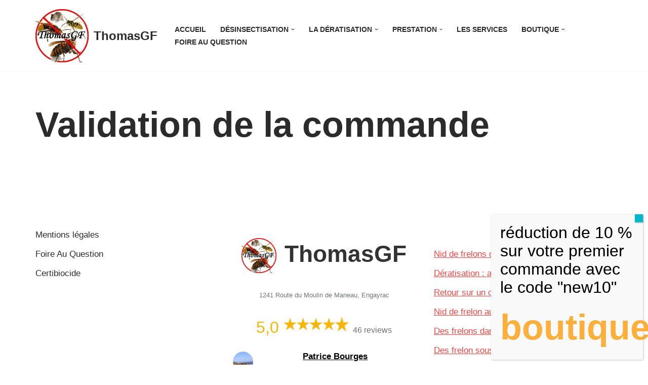

--- FILE ---
content_type: application/javascript
request_url: https://ws.colissimo.fr/widget-colissimo/js/jquery.plugin.colissimo.js?ver=0.1
body_size: 24106
content:
jQuery.extend(jQuery.fn, {
    frameColissimoOpen: function (params) {
        var colissimo = jQuery.noConflict();

        var _safeNormalize = function (v) {
            return (v == null ? '' : normalizeApostrophes(strNoAccent(v)));
        };
        var _safeString = function (v) {
            return (v == null ? '' : v);
        };

        var _ceAddress = _safeNormalize(params && params.ceAddress);
        var _ceTown = _safeNormalize(params && params.ceTown);
        var _ceZipCode = _safeString(params && params.ceZipCode);
        var _ceLat = _safeString(params && params.ceLat);
        var _ceLong = _safeString(params && params.ceLong);

        // Si lat/long sont fournis par l'appelant, on n'invoque PAS la géolocalisation navigateur
        // pour éviter tout prompt ou écrasement inattendu. On reconstruit l'adresse via reverse
        // geocoding (GetPlace) et on charge les PDR directement.
        var __initWithLatLng = (params.ceCountry === 'FR' && _ceLat && _ceLong);

        incomingParams = {
            ...params,
            ceAddress: _ceAddress,
            ceZipCode: _ceZipCode,
            ceTown: _ceTown,
            ceCountry: params && params.ceCountry,
            filterAccessType: [],
            ceLat: _ceLat,
            ceLong: _ceLong,
            origin: params && params.origin,
            filterRelay: params && params.filterRelay,
            token: params && params.token
        };

        params.ceAddress = _ceAddress;
        params.ceTown = _ceTown;
        params.ceZipCode = _ceZipCode;
        params.ceLat = _ceLat;
        params.ceLong = _ceLong;

        // Appel tardif pour garantir que incomingParams (URL/token) est initialisé
        if (__initWithLatLng) {
            try {
                getUserLocation(_ceLat, _ceLong);
            } catch (e) {
                console.log('Erreur init via ceLat/ceLong: ', e);
            }
        }

        //Customisation des couleurs
        var custmomisation = [];
        custmomisation.push('<div class="couleur1" id="widget_colissimo_couleur1" style="display : none;" ></div>');
        custmomisation.push('<div class="couleur2" id="widget_colissimo_couleur2" style="display : none;" ></div>');
        custmomisation.push('<div class="police" id="widget_colissimo_police" style="display : none;" ></div>');

        //Le conteneur
        conteneur_widget_colissimo = this;

        conteneur_widget_colissimo.html(custmomisation.join('\n'));

        //récupération des couleurs
        if (params.couleur1 == null) {
            if (colissimo(".couleur1").css('color') != null && colissimo(".couleur1").css('color') !== undefined &&
                colissimo(".couleur1").css('color') !== '' && colissimo(".couleur1").css('color') !== "rgb(0, 0, 0)") {
                params.couleur1 = colissimo(".couleur1").css('color');
                params.couleurBouton = colissimo(".couleur1").css('color');
                console.log('couleur 1 detectee en css ' + params.couleur1);
            } else {

                console.log('couleur 1 par defaut ');
                //Couleurs neutres
                params.couleur1 = 'black';
                params.couleurBouton = '#3C3C3B';

                //Couleur colissimo
                params.couleur1 = '#000000';
                params.couleurBouton = '#000000 ';
            }

        } else {
            console.log('couleur 1 en parametre');
            params.couleurBouton = params.couleur1;
        }


        if (params.couleur2 == null) {
            if (colissimo(".couleur2").css('color') != null && colissimo(".couleur2").css('color') !== undefined &&
                colissimo(".couleur2").css('color') !== '' && colissimo(".couleur2").css('color') !== "rgb(0, 0, 0)") {
                params.couleur2 = colissimo(".couleur2").css('color');
                console.log('couleur 2 detectee en css ' + params.couleur2);
            } else {
                console.log('couleur 2 par defaut ');
                params.couleur2 = 'black';
            }
        } else {
            console.log('couleur 2 en parametre');
        }
        if (params.font == null) {
            if (colissimo(".police").css('font-family') != null && colissimo(".police").css('font-family') !== undefined &&
                colissimo(".police").css('font-family') !== '' && colissimo(".police").css('font-family') !== 'serif') {
                params.font = 'Barlow';
                console.log('font detectee en css ' + params.font);
            } else {
                params.font = 'Barlow';
                console.log('font par defaut ');
            }
        } else {
            console.log('font en parametre');
        }

        colissimo_widget_paramsCharges = params;

        colissimo_widget_callBack = params.callBackFrame;


        //en fonction de la largeure de l'écran on affiche la version mobile ou PC ou tablette
        var css = '';
        var colissimo_widget_ismobile = false;
        var colissimo_widget_isIpad = false;
        if (window.innerWidth < 769) {

            console.log('Chargement version mobile');
            css = colissimo_widget_css_mobile(params);
            colissimo_widget_ismobile = true;

            //Ajouter la classe widget_colissimo sur le div du widget
            conteneur_widget_colissimo.addClass("widget_colissimo");

        } else {
            console.log('Chargement version PC');
            css = colissimo_widget_css(params);
        }


        //CSS Du WIDGET
        var html = [];

        html.push(css);
        //Les traductions

        colissimo_widget_messages = colissimo_widget_getWording(colissimo_widget_paramsCharges);


        //Layer du widget et HTML

        html.push('<div class="widget_colissimo_contenu" id="widget_colissimo_contenu" >');

        html.push('<span class="widget_colissimo_close" onclick="colissimo_widget_internalClose();" ><img src = "' + params.URLColissimo + '/widget-colissimo/images/fermer.svg" alt=""></span>');

        html.push('<table id="widget_colissimo_table_adresse" class="widget_colissimo_table_adresse widget_colissimo_padding" >');

        if (colissimo_widget_ismobile || colissimo_widget_isIpad) {
            html.push('  <tr class="widget_colissimo_padding" >');
            html.push('      <td class="widget_colissimo_padding" colspan="3" >');
            html.push('          <div class="widget_colissimo_logo" >');
            html.push('              <img class="" src="' + params.URLColissimo + '/widget-colissimo/images/Colissimo.svg" alt="">');
            html.push('          </div>');
            html.push('      </td>');
            html.push('  </tr>');
        }

        html.push('  <tr class="widget_colissimo_padding widget_colissimo_hidden" id="widget_colissimo_text_erreur" >');

        html.push('      <td class="widget_colissimo_padding" ></td>');

        if (!(colissimo_widget_ismobile || colissimo_widget_isIpad)) {
            html.push('      <td class="widget_colissimo_padding" ></td>');
        }

        html.push('      <td class="widget_colissimo_padding" >');
        html.push('          <p class="widget_colissimo_text_erreur" >' + colissimo_widget_messages.adresse + '</p>');
        html.push('      </td>');
        html.push('      <td class="widget_colissimo_padding" ></td>');
        html.push('  </tr>');

        if ((colissimo_widget_ismobile || colissimo_widget_isIpad)) {
            html.push('</table>');
            html.push('<table class="widget_colissimo_padding widget_adress_table widget_colissimo_table_adresse" >');
        }

        html.push('  <tr class="widget_colissimo_padding" >');

        if (!(colissimo_widget_ismobile || colissimo_widget_isIpad)) {
            html.push('      <td class="widget_colissimo_padding" >');
            html.push('          <div class="widget_colissimo_logo" >');
            html.push('              <img class="" src="' + params.URLColissimo + '/widget-colissimo/images/Colissimo.svg" alt="">');
            html.push('          </div>');
            html.push('      </td>');
        }

        html.push('      <td class="widget_colissimo_table_adresse" >');
        html.push('          <div class="widget_colissimo_point_input" >');
        html.push('              <img class="widget_colissimo_point_img" src="' + params.URLColissimo + '/widget-colissimo/images/pictoAdresse.svg" alt="">');
        html.push('          </div>');
        html.push('      </td>');

        html.push('      <td class="widget_colissimo_table_adresse">');
        html.push('          <input id="widget_colissimo_adresse" type="text" class="widget_colissimo_input_text_normal" placeholder="23 rue de Rivoli, 75004 Paris" ></input>');
        html.push('      </td>');
        html.push('      <td class="widget_colissimo_table_adresse" id="widget_colissimo_table_adresse_loop_click">');

        // Dropdown integrated as a continuation of the address search field:
        html.push('	<div class="widget_colissimo_mode_transport_dropdown widget_colissimo_point_input input_border_radius_right">');
        html.push('    <div class="dropdown-selected">');
        html.push('        <img id="selectedModeIcon" src="' + params.URLColissimo + '/widget-colissimo/images/awesome-walking.svg" alt="Selected Mode" class="dropdown-icon" data-value="">');
        html.push('        <img src="' + params.URLColissimo + '/widget-colissimo/images/coche.svg" alt="Arrow Down" class="dropdown-arrow">');
        html.push('    </div>');
        html.push('    <div class="dropdown-options" style="display:none;">');
        html.push('    <div class="dropdown-label">Temps de trajet</div>');
        html.push('        <div id="dropdownwalkingoption" class="dropdown-option" data-icon="awesome-walking" data-value="walking">');
        html.push('            <img src="' + params.URLColissimo + '/widget-colissimo/images/awesome-walking.svg" alt="Walking">');
        html.push('			   <span style="margin-left:8px;">à pied</span>');
        html.push('        </div>');
        html.push('        <div id="dropdownbikeoption" class="dropdown-option" data-icon="directions-bike" data-value="bike">');
        html.push('            <img src="' + params.URLColissimo + '/widget-colissimo/images/directions-bike.svg" alt="Bike">');
        html.push('			   <span style="margin-left:8px;">en vélo</span>');
        html.push('        </div>');
        html.push('        <div id="dropdowncaroption" class="dropdown-option" data-icon="awesome-car" data-value="car">');
        html.push('            <img src="' + params.URLColissimo + '/widget-colissimo/images/awesome-car.svg" alt="Car">');
        html.push('			   <span style="margin-left:8px;">en voiture</span>');
        html.push('        </div>');
        html.push(' </div>');
        html.push('</div>');
        html.push('      </td>');
        html.push('  </tr>');
        html.push('</table>');


        html.push('	<div class="widget_colissimo_filtres" id="widget_colissimo_filtres" >');

        html.push('	<table class="widget_colissimo_table_filtres" >');
        html.push('	<tr>');
        html.push('	<td id="colissimo_widget_FilterPMR" class="widget_colissimo_grise widget_colissimo_padding0 widget_colissimo_grab widget_colissimo_filter_access_type" onclick="colissimo_widget_selectFilterPMR()">');
        html.push('	<svg id="Icon_awesome-wheelchair" data-name="Icon awesome-wheelchair" xmlns="http://www.w3.org/2000/svg" width="19" height="19" viewBox="0 0 24 24">');
        html.push('		<path id="Icon_awesome-wheelchair-2" data-name="Icon awesome-wheelchair" d="M23.255,18.078l.667,1.344a.75.75,0,0,1-.338,1.005l-3.069,1.542a1.5,1.5,0,0,1-2.024-.706L15.547,15H9a1.5,1.5,0,0,1-1.485-1.288C5.927,2.593,6.018,3.283,6,3A3,3,0,1,1,9.439,5.968L9.658,7.5H15.75a.75.75,0,0,1,.75.75v1.5a.75.75,0,0,1-.75.75H10.087L10.3,12h6.2a1.5,1.5,0,0,1,1.358.862l2.7,5.738,1.7-.86a.75.75,0,0,1,1.005.338ZM14.595,16.5H13.446A5.25,5.25,0,1,1,5.64,11.2L5.2,8.086A8.25,8.25,0,1,0,15.8,19.069Z" fill="' + params.couleur2 + '"/>');
        html.push('	</svg></br>');
        html.push('	' + colissimo_widget_messages.pmr);
        html.push('	</td>');

        html.push('	<td id="colissimo_widget_FilterParking" class="widget_colissimo_grise widget_colissimo_padding0 widget_colissimo_grab widget_colissimo_filter_access_type" onclick="colissimo_widget_selectFilterParking()">');
        html.push('	<svg id="Composant_10_2" data-name="Composant 10 – 2" xmlns="http://www.w3.org/2000/svg" width="19" height="19" viewBox="0 0 24 24">');
        html.push('		<g id="Rectangle_563" data-name="Rectangle 563" fill="none" stroke="' + params.couleur2 + '" stroke-width="2">');
        html.push('			<rect width="24" height="24" rx="3" stroke="none"/>');
        html.push('			<rect x="1" y="1" width="22" height="22" rx="2" fill="none"/>');
        html.push('		</g>');
        html.push('		<g id="Tracé_845" data-name="Tracé 845" transform="translate(7.048 17.918)" fill="none" stroke-linecap="round">');
        html.push('			<path d="M5.95-11.917a4.087,4.087,0,0,1,1.972.459,3.235,3.235,0,0,1,1.317,1.3,3.906,3.906,0,0,1,.468,1.929,3.626,3.626,0,0,1-.485,1.887,3.3,3.3,0,0,1-1.36,1.267,4.342,4.342,0,0,1-2.015.451H3.434a.075.075,0,0,0-.085.085V-.2A.2.2,0,0,1,3.29-.06.2.2,0,0,1,3.145,0H1.156a.2.2,0,0,1-.145-.06A.2.2,0,0,1,.952-.2V-11.713a.2.2,0,0,1,.059-.145.2.2,0,0,1,.145-.059ZM5.593-6.545A1.755,1.755,0,0,0,6.851-7a1.552,1.552,0,0,0,.476-1.182,1.6,1.6,0,0,0-.476-1.207,1.736,1.736,0,0,0-1.258-.459H3.434a.075.075,0,0,0-.085.085V-6.63a.075.075,0,0,0,.085.085Z" stroke="none"/>');
        html.push('			<path d="M 1.156001091003418 -11.91700077056885 C 1.099330902099609 -11.91700077056885 1.051170349121094 -11.8971700668335 1.011500358581543 -11.85750007629395 C 0.9718303680419922 -11.81783008575439 0.952000617980957 -11.7696704864502 0.952000617980957 -11.71300029754639 L 0.952000617980957 -0.2040004730224609 C 0.952000617980957 -0.1473302841186523 0.9718303680419922 -0.09917068481445312 1.011500358581543 -0.05950069427490234 C 1.051170349121094 -0.01983070373535156 1.099330902099609 0 1.156001091003418 0 L 3.145000457763672 0 C 3.20167064666748 0 3.249830722808838 -0.01983070373535156 3.289500713348389 -0.05950069427490234 C 3.329170703887939 -0.09917068481445312 3.349000453948975 -0.1473302841186523 3.349000453948975 -0.2040004730224609 L 3.349000453948975 -4.539000511169434 C 3.349000453948975 -4.595670223236084 3.377330780029297 -4.624000549316406 3.434000492095947 -4.624000549316406 L 5.848000526428223 -4.624000549316406 C 6.607330799102783 -4.624000549316406 7.278830528259277 -4.774170398712158 7.862500667572021 -5.074500560760498 C 8.446170806884766 -5.37483024597168 8.899500846862793 -5.797000408172607 9.222500801086426 -6.341000556945801 C 9.545500755310059 -6.885000228881836 9.707000732421875 -7.514000415802002 9.707000732421875 -8.228000640869141 C 9.707000732421875 -8.953330039978027 9.551170349121094 -9.596500396728516 9.239500999450684 -10.15750026702881 C 8.927830696105957 -10.7185001373291 8.488670349121094 -11.15200042724609 7.922000885009766 -11.45800018310547 C 7.355330467224121 -11.76399993896484 6.698000907897949 -11.91700077056885 5.950000762939453 -11.91700077056885 L 1.156001091003418 -11.91700077056885 M 5.593000888824463 -6.545000553131104 L 3.434000492095947 -6.545000553131104 C 3.377330780029297 -6.545000553131104 3.349000453948975 -6.573330402374268 3.349000453948975 -6.630000591278076 L 3.349000453948975 -9.758000373840332 C 3.349000453948975 -9.814670562744141 3.377330780029297 -9.843000411987305 3.434000492095947 -9.843000411987305 L 5.593000888824463 -9.843000411987305 C 6.114330768585205 -9.843000411987305 6.533670902252197 -9.690000534057617 6.851000785827637 -9.384000778198242 C 7.168330669403076 -9.078000068664551 7.327000617980957 -8.675670623779297 7.327000617980957 -8.177000045776367 C 7.327000617980957 -7.689670562744141 7.168330669403076 -7.295830249786377 6.851000785827637 -6.995500564575195 C 6.533670902252197 -6.695170402526855 6.114330768585205 -6.545000553131104 5.593000888824463 -6.545000553131104 M 1.156001091003418 -13.91700077056885 L 5.950000762939453 -13.91700077056885 C 7.029930591583252 -13.91700077056885 8.013130187988281 -13.68176078796387 8.87229061126709 -13.21781063079834 C 9.777510643005371 -12.72900009155273 10.48927021026611 -12.02615070343018 10.98781108856201 -11.1287899017334 C 11.46503067016602 -10.26981067657471 11.70700073242188 -9.293840408325195 11.70700073242188 -8.228000640869141 C 11.70700073242188 -7.153040409088135 11.44969081878662 -6.174620151519775 10.94221115112305 -5.319920539855957 C 10.42597103118896 -4.450470447540283 9.697680473327637 -3.769570350646973 8.777570724487305 -3.296120643615723 C 7.910830497741699 -2.850130081176758 6.925180435180664 -2.624000549316406 5.848000526428223 -2.624000549316406 L 5.349000453948975 -2.624000549316406 L 5.349000453948975 -0.2040004730224609 C 5.349000453948975 0.3850297927856445 5.11983060836792 0.9385900497436523 4.703710556030273 1.354709625244141 C 4.287590503692627 1.770829200744629 3.734030723571777 2 3.145000457763672 2 L 1.156001091003418 2 C 0.5669708251953125 2 0.01341056823730469 1.770829200744629 -0.4027090072631836 1.354709625244141 C -0.8188295364379883 0.9385900497436523 -1.047999382019043 0.3850297927856445 -1.047999382019043 -0.2040004730224609 L -1.047999382019043 -11.71300029754639 C -1.047999382019043 -12.30203056335449 -0.8188295364379883 -12.8555908203125 -0.4027090072631836 -13.27171039581299 C 0.01341056823730469 -13.68782997131348 0.5669708251953125 -13.91700077056885 1.156001091003418 -13.91700077056885 Z" stroke="none" fill="' + params.couleur2 + '"/>');
        html.push('		</g>');
        html.push('	</svg></br>');
        html.push('	' + colissimo_widget_messages.parking);
        html.push('	</td>');

        html.push('	<td id="colissimo_widget_FilterSamedi" class="widget_colissimo_grise widget_colissimo_padding0 widget_colissimo_grab widget_colissimo_filter_access_type" onclick="colissimo_widget_selectFilterSamedi()">');
        html.push('	<svg xmlns="http://www.w3.org/2000/svg" width="19" height="19" viewBox="0 0 22.7 25">');
        html.push('		<g id="Composant_11_2" data-name="Composant 11 – 2" transform="translate(1 1)">');
        html.push('		<g id="Groupe_1437" data-name="Groupe 1437" transform="translate(-201.383 -168)">');
        html.push('		<g id="Icon_feather-calendar" data-name="Icon feather-calendar" transform="translate(198.383 166)">');
        html.push('			<path id="Tracé_846" data-name="Tracé 846" d="M5.3,4H21.4a2.3,2.3,0,0,1,2.3,2.3V22.4a2.3,2.3,0,0,1-2.3,2.3H5.3A2.3,2.3,0,0,1,3,22.4V6.3A2.3,2.3,0,0,1,5.3,4Z" transform="translate(0 0.3)" fill="none" stroke="' + params.couleur2 + '" stroke-linecap="round" stroke-linejoin="round" stroke-width="2"/>');
        html.push('			<path id="Tracé_847" data-name="Tracé 847" d="M16,2V6.6" transform="translate(1.95 0)" fill="none" stroke="' + params.couleur2 + '" stroke-linecap="round" stroke-linejoin="round" stroke-width="2"/>');
        html.push('			<path id="Tracé_848" data-name="Tracé 848" d="M8,2V6.6" transform="translate(0.75 0)" fill="none" stroke="' + params.couleur2 + '" stroke-linecap="round" stroke-linejoin="round" stroke-width="2"/>');
        html.push('			<path id="Tracé_849" data-name="Tracé 849" d="M3,10H23.7" transform="translate(0 1.2)" fill="none" stroke="' + params.couleur2 + '" stroke-linecap="round" stroke-linejoin="round" stroke-width="2"/>');
        html.push('		</g>');
        html.push('			<path id="Tracé_853" data-name="Tracé 853" d="M3.311.088a3.913,3.913,0,0,1-1.54-.281A2.271,2.271,0,0,1,.754-1,2.1,2.1,0,0,1,.4-2.211v-.242a.127.127,0,0,1,.038-.094.127.127,0,0,1,.093-.038H1.782a.127.127,0,0,1,.094.038.127.127,0,0,1,.039.094v.165a.9.9,0,0,0,.407.743,1.8,1.8,0,0,0,1.1.3,1.3,1.3,0,0,0,.869-.248.776.776,0,0,0,.286-.61A.616.616,0,0,0,4.4-2.547a1.554,1.554,0,0,0-.478-.319q-.3-.137-.962-.379a9.426,9.426,0,0,1-1.249-.517,2.507,2.507,0,0,1-.858-.72A1.811,1.811,0,0,1,.506-5.61,1.986,1.986,0,0,1,.847-6.765a2.171,2.171,0,0,1,.946-.759,3.465,3.465,0,0,1,1.4-.264,3.57,3.57,0,0,1,1.49.3A2.43,2.43,0,0,1,5.7-6.661a2.124,2.124,0,0,1,.369,1.238v.165a.127.127,0,0,1-.039.094.127.127,0,0,1-.094.038H4.675a.127.127,0,0,1-.093-.038.127.127,0,0,1-.039-.094v-.088a1,1,0,0,0-.379-.786,1.548,1.548,0,0,0-1.04-.325,1.316,1.316,0,0,0-.808.22.716.716,0,0,0-.292.605.66.66,0,0,0,.171.462,1.5,1.5,0,0,0,.506.335q.336.148,1.039.4a12.948,12.948,0,0,1,1.227.506,2.444,2.444,0,0,1,.8.655,1.717,1.717,0,0,1,.358,1.128A1.97,1.97,0,0,1,5.368-.512,3.231,3.231,0,0,1,3.311.088Z" transform="translate(208.383 188)" fill="' + params.couleur2 + '"/>');
        html.push('		</g>');
        html.push('		</g>');
        html.push('	</svg></br>');
        html.push('	' + colissimo_widget_messages.samedi);
        html.push('	</td>');

        html.push('	<td id="colissimo_widget_FilterDimanche" class="widget_colissimo_grise widget_colissimo_padding0 widget_colissimo_grab widget_colissimo_filter_access_type" onclick="colissimo_widget_selectFilterDimanche()">');
        html.push('	<svg xmlns="http://www.w3.org/2000/svg" width="19" height="19" viewBox="0 0 22.7 25">');
        html.push('	 <g id="Composant_12_2" data-name="Composant 12 – 2" transform="translate(1 1)">');
        html.push('	  <g id="Icon_feather-calendar" data-name="Icon feather-calendar" transform="translate(-3 -2)">');
        html.push('	    <path id="Tracé_846" data-name="Tracé 846" d="M5.3,4H21.4a2.3,2.3,0,0,1,2.3,2.3V22.4a2.3,2.3,0,0,1-2.3,2.3H5.3A2.3,2.3,0,0,1,3,22.4V6.3A2.3,2.3,0,0,1,5.3,4Z" transform="translate(0 0.3)" fill="none" stroke="' + params.couleur2 + '" stroke-linecap="round" stroke-linejoin="round" stroke-width="2"/>');
        html.push('	    <path id="Tracé_847" data-name="Tracé 847" d="M16,2V6.6" transform="translate(1.95 0)" fill="none" stroke="' + params.couleur2 + '" stroke-linecap="round" stroke-linejoin="round" stroke-width="2"/>');
        html.push('	     <path id="Tracé_848" data-name="Tracé 848" d="M8,2V6.6" transform="translate(0.75 0)" fill="none" stroke="' + params.couleur2 + '" stroke-linecap="round" stroke-linejoin="round" stroke-width="2"/>');
        html.push('	     <path id="Tracé_849" data-name="Tracé 849" d="M3,10H23.7" transform="translate(0 1.2)" fill="none" stroke="' + params.couleur2 + '" stroke-linecap="round" stroke-linejoin="round" stroke-width="2"/>');
        html.push('	   </g>');
        html.push('	   <path id="Tracé_852" data-name="Tracé 852" d="M.8,0A.127.127,0,0,1,.71-.038.127.127,0,0,1,.671-.132V-7.568A.127.127,0,0,1,.71-7.661.127.127,0,0,1,.8-7.7h2.75A3.373,3.373,0,0,1,5-7.409a2.252,2.252,0,0,1,.963.82A2.2,2.2,0,0,1,6.3-5.368v3.036a2.2,2.2,0,0,1-.341,1.221A2.252,2.252,0,0,1,5-.292,3.373,3.373,0,0,1,3.553,0ZM2.222-1.386a.049.049,0,0,0,.055.055H3.608a1.061,1.061,0,0,0,.82-.341,1.336,1.336,0,0,0,.325-.913v-2.53a1.3,1.3,0,0,0-.313-.913A1.087,1.087,0,0,0,3.6-6.369H2.277a.049.049,0,0,0-.055.055Z" transform="translate(7 20)" fill="' + params.couleur2 + '"/>');
        html.push('	  </g>');
        html.push('	</svg></br>');
        html.push('	' + colissimo_widget_messages.dimanche);
        html.push('	</td>');

        html.push('	<td id="colissimo_widget_FilterDixNeuf" class="widget_colissimo_grise widget_colissimo_padding0 widget_colissimo_grab widget_colissimo_filter_access_type" onclick="colissimo_widget_selectFilterDixNeuf()">');
        html.push('	<svg xmlns="http://www.w3.org/2000/svg" width="19" height="19" viewBox="0 0 24 24">');
        html.push('	  <g id="Icon_feather-clock" data-name="Icon feather-clock" transform="translate(1 1)">');
        html.push('	    <path id="Tracé_850" data-name="Tracé 850" d="M24,13A11,11,0,1,1,13,2,11,11,0,0,1,24,13Z" transform="translate(-2 -2)" fill="none" stroke="' + params.couleur2 + '" stroke-linecap="round" stroke-linejoin="round" stroke-width="2"/>');
        html.push('	    <path id="Tracé_851" data-name="Tracé 851" d="M12,6v6.6l4.4,2.2" transform="translate(-1 -1.6)" fill="none" stroke="' + params.couleur2 + '" stroke-linecap="round" stroke-linejoin="round" stroke-width="2"/>');
        html.push('	  </g>');
        html.push('	</svg></br>');
        html.push('	' + colissimo_widget_messages.dixneuf);
        html.push('	</td>');
        html.push('	</tr>');
        html.push('	</table>');
        html.push('	</div>');
        html.push('	<div class="widget_colissimo_liste" id="widget_colissimo_liste" ></div>');

        if (colissimo_widget_ismobile || colissimo_widget_isIpad) {
            html.push('	<div class="widget_colissimo_map_zone" id="widget_colissimo_map_zone" onclick="widget_colissimo_showMAP();" ></div>');

            html.push('	<div class="widget_colissimo_map_liste" id="widget_colissimo_map_liste" onclick="widget_colissimo_hideMAP();" >');
            html.push('	<img class="widget_colissimo_map_img" src="' + params.URLColissimo + '/widget-colissimo/images/liste.svg" alt="" ></img></br>');
            html.push('	</div>');

            html.push('	<div class="widget_colissimo_map_icone" id="widget_colissimo_map_icone" onclick="widget_colissimo_showMAP();" >');
            html.push('	<img class="widget_colissimo_map_img" src="' + params.URLColissimo + '/widget-colissimo/images/carte.svg" alt="" ></img></br>');
            html.push('	</div>');
        }

        html.push('	<div id="widget_colissimo_map" class="widget_colissimo_map map_mobile_top_shadow" ></div>');

        html.push('	<table id="widget_colissimo_autocomplete" class="widget_colissimo_autocomplete widget_colissimo_padding0" ></table>');

        html.push('</div>');

        conteneur_widget_colissimo.html(html.join('\n'));

        ////////////////////////////////////
        //Autocompletion avec le service SERCA
        ///////////////////////////////////

        colissimo('#widget_colissimo_adresse').on('keypress keydown click', function () {

            //Ajout controle sur le pays params.ceCountry
            console.log('params.ceCountry = ' + params.ceCountry);

            if (this.value.length > 2 && params.ceCountry === 'FR') {
                console.log('appel au serca');


                colissimo.ajax({
                    type: "GET",
                    encoding: "UTF-8",
                    //contentType: "application/x-www-form-urlencoded; charset=utf-8",
                    dataType: 'json',
                    crossDomain: true,
                    url: params.URLColissimo + '/widget-colissimo/rest/GetAddresses.rest',
                    data: "chaineRecherche=" + colissimo("#widget_colissimo_adresse").val().toUpperCase() + '&token=' + params.token,
                    success: function (msg) {

                        console.log('retour');
                        console.log(msg);


                        //On efface
                        colissimo("#widget_colissimo_autocomplete").html('');
                        var html_auto = '';
                        //On affiche l'autocompletion

                        html_auto = html_auto + '<tr class="widget_colissimo_padding0" >';
                        html_auto = html_auto + '<td class="widget_colissimo_padding0" ><div class="widget_colissimo_autocomplete_trait" ></td>';
                        html_auto = html_auto + '</tr>';
                        html_auto = html_auto + '<tr class="widget_colissimo_padding0" >';
                        html_auto = html_auto + '<td class="widget_colissimo_autocomplete_li widget_colissimo_autocomplete_li_position" onclick="locate_user();"> Ma position</td>';
                        html_auto = html_auto + '</tr>';

                        colissimo.each(msg, function (index, currAdr) {
                            var adr = widget_colissimo_format(currAdr.voie.toLowerCase()) + ', ' + currAdr.cp + ' ' + currAdr.ville;

                            if (index > 0) {
                                html_auto = html_auto + '<tr class="widget_colissimo_padding0" >';
                                html_auto = html_auto + '<td class="widget_colissimo_padding0" ><div class="widget_colissimo_autocomplete_trait" ></td>';
                                html_auto = html_auto + '</tr>';
                            }
                            html_auto = html_auto + '<tr class="widget_colissimo_padding0" >';
                            html_auto = html_auto + '<td class="widget_colissimo_autocomplete_li" onclick="widget_colissimo_select_autocomplete(this.innerText);" >' + adr + '</td>';
                            html_auto = html_auto + '</tr>';
                        });

                        colissimo("#widget_colissimo_autocomplete").append(html_auto);
                        //on positionne l'autocomplete
                        if (window.innerWidth < 1000) {
                            //pour mobile
                            if (window.innerWidth < 501) {
                                colissimo("#widget_colissimo_autocomplete").css("left", 1);
                                //colissimo("#widget_colissimo_autocomplete").css("top", colissimo('#widget_colissimo_filtres').offset().top+1);
                            } else {
                                //Pour ipad
                                colissimo("#widget_colissimo_autocomplete").css("left", 1);
                                //colissimo("#widget_colissimo_autocomplete").css("top", colissimo('#widget_colissimo_filtres').offset().top+1);
                                console.log('width : ' + colissimo('#widget_colissimo_filtres').width());
                                colissimo("#widget_colissimo_autocomplete").css("width", colissimo('#widget_colissimo_filtres').width());
                            }
                        }

                    },
                    error: function (resultat, statut, erreur) {
                        console.log(statut);
                        console.log(erreur);
                    }
                });

            }

        });
        ////////////////////////////////////
        //FIN avec le service SERCA
        ///////////////////////////////////


        //On va chercher les clefs
        colissimo.ajax({
            type: 'GET',
            async: false,
            encoding: "UTF-8",
            url: params.URLColissimo + '/widget-colissimo/rest/GetKey.rest',
            //contentType: "application/x-www-form-urlencoded; charset=utf-8",
            dataType: 'json',
            crossDomain: true,
            data: "data=" + window.btoa(JSON.stringify({token: params.token})),
            success: function (data) {
                mapboxgl.accessToken = data;
            }
        });

        //Recherche sur l'adresse passée en paramètre
        // Si on initialise avec lat/lng, on laisse le champ vide pour être rempli par getUserLocation()
        if (!__initWithLatLng) {
            colissimo("#widget_colissimo_adresse").val((params.ceAddress ? params.ceAddress + ', ' : '') + params.ceZipCode + ' ' + params.ceTown);
        }
        var colissimo_widget_adresse_valide = true;
        if (!__initWithLatLng && params.ceAddress === '' && params.ceZipCode === '' && params.ceTown === '') {
            colissimo_widget_map = colissimo_widget_loadingMap(2.3446, 48.8579, 14, params);
        } else if (!__initWithLatLng) {

            if (params.ceAddress) {
                params.ceAddress = params.ceAddress.split(',')[0];
            }

            colissimo.ajax({
                type: "GET",
                async: false, // Mode synchrone
                encoding: "UTF-8",
                contentType: "application/x-www-form-urlencoded; charset=utf-8",
                dataType: "json",
                url: params.URLColissimo + '/widget-colissimo/rest/GetLocation.rest',
                //data: "adresse="+adr+'&token=' + params.token,
                data: `data=${window.btoa(JSON.stringify({
                    pays: params.ceCountry,
                    ville: normalizeApostrophes(params.ceTown),
                    codePostal: params.ceZipCode,
                    addresse: normalizeApostrophes(strNoAccent(params.ceAddress)),
                    origin: params.origin,
                    filterRelay: params.filterRelay,
                    token: params.token
                }))}`,
                timeout: 5000,
                success: function (msg) {
                    console.log(msg);

                    widget_colissimo_mode_normal();

                    //Si il n' pas trouvé l'adresse, on met des coordonnées par défaut
                    if (msg.lng == null) {

                        colissimo_widget_adresse_valide = false;
                        colissimo_widget_map = colissimo_widget_loadingMap(0, 45, 4, params);

                        //on met un message d'erreur
                        colissimo("#widget_colissimo_text_erreur").removeClass("widget_colissimo_hidden");

                    } else {

                        //on met un message d'erreur
                        colissimo("#widget_colissimo_text_erreur").addClass("widget_colissimo_hidden");

                        colissimo_widget_map = colissimo_widget_loadingMap(msg.lng, msg.lat, 14, params);
                        var el = document.createElement('div');
                        el.className = 'widget_colissimo_marker_home';

                        //console.log('add marker to map : ' + colissimo_widget_map);
                        var marker = new mapboxgl.Marker(el)
                            .setLngLat([msg.lng, msg.lat])
                            //.setPopup(new mapboxgl.Popup().setHTML("<h1>Vous êtes ici</h1>")) // add popup
                            .addTo(colissimo_widget_map);

                        colissimo_widget_markers.push(marker);
                    }

                },
                error: function (jqXHR, textStatus, errorThrown) {
                    if (textStatus === "timeout") {
                        colissimo_widget_adresse_valide = false;
                        //colissimo_widget_map = colissimo_widget_loadingMap(0, 45, 4, params);
                        //on met un message d'erreur
                        colissimo("#widget_colissimo_text_erreur").removeClass("widget_colissimo_hidden");
                        //On arrête le loader
                        colissimo("#widget_colissimo_loupe_img").addClass("widget_colissimo_loupe_img");
                        colissimo("#widget_colissimo_loupe_img").removeClass("widget_colissimo_loader");

                        // Si initialisé par lat/lng, le chargement PDR sera déclenché par getUserLocation() via widget_colissimo_reloadPDR()
                        if (!__initWithLatLng) {
                            widget_colissimo_reloadPDR();
                        }

                        widget_colissimo_mode_liste();
                    }
                    console.log(textStatus);
                    console.log(errorThrown);
                }
            });


        }
        //Init tableau des filtres d'accès
        params.filterAccessType = [].concat(params.filterAccessType || []);

        widget_colissimo_loadPDR(params);

        window.focus();
        if (params.ceCountry === 'FR') {
            console.log('Country is France = ' + params.ceCountry)
            document.getElementById("widget_colissimo_adresse").disabled = false;
        } else {
            document.getElementById("widget_colissimo_adresse").disabled = true;
            document.getElementById('widget_colissimo_table_adresse_loop_click').onclick = function () {
                this.onclick = false;
            }
        }
        if (colissimo_widget_map != null) {
            setTimeout(function () {
                //On force le resize pour éviter un affichage à la taille par défaut dans les fenêtres qui sont redimensionnées.
                //https://github.com/mapbox/mapbox-gl-js/issues/3265
                colissimo_widget_map.resize();
            }, 500);
        }
        var $ = jQuery.noConflict();
        return this;
    },
    frameColissimoClose: function () {
        if (conteneur_widget_colissimo != null) {
            conteneur_widget_colissimo.html('');
        }
        colissimo_widget_map = null;
        colissimo_widget_markers = [];
        conteneur_widget_colissimo = null;
        colissimo_widget_listPoint = [];
        colissimo_widget_callBack = null;
        colissimo_widget_paramsCharges = null;
        colissimo_widget_ismobile = null;
        colissimo_widget_messages = null;
        incomingParams = {};
        return this;
    }

});

var incomingParams = {};

var colissimo_widget_map = null;
var colissimo_widget_markers = [];
var conteneur_widget_colissimo = null;
var colissimo_widget_listPoint = [];
var colissimo_widget_callBack = null;
var colissimo_widget_paramsCharges = {};
var colissimo_widget_ismobile = null;
var colissimo_widget_messages = null;
var latPosition = 0;
var lngPosition = 0;

//Pour la selection sur l'autocompletion

function widget_colissimo_select_autocomplete(val) {
    console.log("selected");
    //On efface
    colissimo("#widget_colissimo_autocomplete").html('');
    colissimo("#widget_colissimo_adresse").val(val);
    // Lors d'un clic sur une adresse d'autocomplétion, on force la recherche par adresse
    // et non par géolocalisation en réinitialisant ceLat/ceLong avant l'appel API
    if (typeof colissimo_widget_paramsCharges !== 'undefined' && colissimo_widget_paramsCharges) {
        colissimo_widget_paramsCharges.ceLat = null;
        colissimo_widget_paramsCharges.ceLong = null;
    }
    selectedTransportation = null;
    widget_colissimo_reloadPDR();
}


var colissimo = jQuery.noConflict();
colissimo(document).bind('keypress', function (e) {
    if (e.keyCode === 13) {
        if (colissimo("#widget_colissimo_adresse").is(":focus")) {
            widget_colissimo_reloadPDR();
        }

    }
});



colissimo(document).ready(function () {

    colissimo(document).on('click', '.dropdown-selected', function (event) {
        event.stopPropagation();
        colissimo('.dropdown-options').toggle();
    });

    colissimo(document).on('click', '.dropdown-option', function (event) {
        event.stopPropagation();
        update_transportation(colissimo(this).attr('id'));
    });

    colissimo(document).click(function () {
        colissimo('.dropdown-options').hide();
    });

});

function update_transportation(selectedTransportationId) {
    var selectedIcon = colissimo('#' + selectedTransportationId).data('icon');
    var selectedValue = colissimo('#' + selectedTransportationId).data('value');
    colissimo('#selectedModeIcon').attr('src', colissimo_widget_paramsCharges.URLColissimo + '/widget-colissimo/images/' + selectedIcon + '.svg');
    selectedTransportation = selectedValue;
    update_transportation_type(selectedValue);
    colissimo('.dropdown-options').hide();
    widget_colissimo_reloadPDR();
}


var $ = jQuery.noConflict();
function widget_colissimo_showMAP() {
    console.log('show MAP');
    document.getElementById("widget_colissimo_filtres").style.display = 'none';
    document.getElementById("widget_colissimo_liste").style.display = 'none';
    document.getElementById("widget_colissimo_map_zone").style.display = 'none';
    document.getElementById("widget_colissimo_map").scrollIntoView();
    window.scrollBy(0, -110);
    document.getElementById("widget_colissimo_map_icone").style.display = 'none';
    document.querySelector("#widget_colissimo_map").classList.remove('map_mobile_top_shadow');

    //Gestion positionnement autocomplete
    if (window.innerWidth < 501) {
        var colissimo = jQuery.noConflict();
        colissimo("#widget_colissimo_autocomplete").css("top", "1px");
    }

}


function widget_colissimo_hideMAP() {
    console.log('hide MAP');
    document.getElementById("widget_colissimo_contenu").scrollIntoView();
    document.getElementById("widget_colissimo_filtres").style.display = 'block';
    document.getElementById("widget_colissimo_liste").style.display = 'block';
    document.getElementById("widget_colissimo_map_icone").style.display = 'block';
    document.getElementById("widget_colissimo_map_zone").style.display = 'block';

    document.querySelector("#widget_colissimo_map").classList.add('map_mobile_top_shadow');

    //Gestion positionnement autocomplete
    if (window.innerWidth < 501) {
        var colissimo = jQuery.noConflict();
        colissimo("#widget_colissimo_autocomplete").css("top", (-window.innerHeight + 165));
    }
}

function colissimo_widget_selectFilterPMR() {
    var params = colissimo_widget_paramsCharges.ceCountry === 'FR' ? colissimo_widget_paramsCharges : incomingParams;
    if (colissimo("#colissimo_widget_FilterPMR").hasClass("widget_colissimo_grise")) {
        console.log('Selection Filter Type : PMR');

        //selectionne l'acces
        colissimo("#colissimo_widget_FilterPMR").removeClass("widget_colissimo_grise");

        //Update liste PDR et map
        params.filterAccessType.push('PMR');
        widget_colissimo_loadPDR(params);

    } else {
        console.log('Deselection Filter Type PMR');
        colissimo("#colissimo_widget_FilterPMR").addClass("widget_colissimo_grise");

        //Update liste PDR et map
        params.filterAccessType = params.filterAccessType.filter(item => item !== 'PMR');
        widget_colissimo_loadPDR(params);
    }
}

function colissimo_widget_selectFilterParking() {
    var params = colissimo_widget_paramsCharges.ceCountry === 'FR' ? colissimo_widget_paramsCharges : incomingParams;
    if (colissimo("#colissimo_widget_FilterParking").hasClass("widget_colissimo_grise")) {
        console.log('Selection Filter Type : Parking');

        //selectionne l'acces
        colissimo("#colissimo_widget_FilterParking").removeClass("widget_colissimo_grise");

        //Update liste PDR et map
        params.filterAccessType.push('Parking');
        widget_colissimo_loadPDR(params);

    } else {
        console.log('Deselection Filter Type Parking');
        colissimo("#colissimo_widget_FilterParking").addClass("widget_colissimo_grise");

        //Update liste PDR et map
        params.filterAccessType = params.filterAccessType.filter(item => item !== 'Parking');
        widget_colissimo_loadPDR(params);
    }
}

function colissimo_widget_selectFilterSamedi() {
    var params = colissimo_widget_paramsCharges.ceCountry === 'FR' ? colissimo_widget_paramsCharges : incomingParams;
    if (colissimo("#colissimo_widget_FilterSamedi").hasClass("widget_colissimo_grise")) {
        console.log('Selection Filter Type : Samedi');

        //selectionne l'acces
        colissimo("#colissimo_widget_FilterSamedi").removeClass("widget_colissimo_grise");

        //Update liste PDR et map
        params.filterAccessType.push('Samedi');
        widget_colissimo_loadPDR(params);

    } else {
        console.log('Deselection Filter Type Samedi');
        colissimo("#colissimo_widget_FilterSamedi").addClass("widget_colissimo_grise");

        //Update liste PDR et map
        params.filterAccessType = params.filterAccessType.filter(item => item !== 'Samedi');
        widget_colissimo_loadPDR(params);
    }
}

function colissimo_widget_selectFilterDimanche() {
    var params = colissimo_widget_paramsCharges.ceCountry === 'FR' ? colissimo_widget_paramsCharges : incomingParams;
    if (colissimo("#colissimo_widget_FilterDimanche").hasClass("widget_colissimo_grise")) {
        console.log('Selection Filter Type : Dimanche');

        //selectionne l'acces
        colissimo("#colissimo_widget_FilterDimanche").removeClass("widget_colissimo_grise");

        //Update liste PDR et map
        params.filterAccessType.push('Dimanche');
        widget_colissimo_loadPDR(params);

    } else {
        console.log('Deselection Filter Type Dimanche');
        colissimo("#colissimo_widget_FilterDimanche").addClass("widget_colissimo_grise");

        //Update liste PDR et map
        params.filterAccessType = params.filterAccessType.filter(item => item !== 'Dimanche');
        widget_colissimo_loadPDR(params);
    }
}

function colissimo_widget_selectFilterDixNeuf() {
    var params = colissimo_widget_paramsCharges.ceCountry === 'FR' ? colissimo_widget_paramsCharges : incomingParams;
    if (colissimo("#colissimo_widget_FilterDixNeuf").hasClass("widget_colissimo_grise")) {

        console.log('Selection Filter Type : DixNeuf');

        //selectionne l'acces
        colissimo("#colissimo_widget_FilterDixNeuf").removeClass("widget_colissimo_grise");

        //Update liste PDR et map
        params.filterAccessType.push('DixNeuf');
        widget_colissimo_loadPDR(params);

    } else {
        console.log('Deselection Filter Type DixNeuf');
        colissimo("#colissimo_widget_FilterDixNeuf").addClass("widget_colissimo_grise");

        //Update liste PDR et map
        params.filterAccessType = params.filterAccessType.filter(item => item !== 'DixNeuf');
        widget_colissimo_loadPDR(params);
    }
}

function colissimo_widget_selectingPDR(i) {
    var colissimo = jQuery.noConflict();


    colissimo(".widget_colissimo_bouton_validation").addClass("widget_colissimo_hidden");
    colissimo(".widget_colissimo_bouton_retour").removeClass("widget_colissimo_hidden");
    colissimo(".widget_colissimo_bouton_confirmation").removeClass("widget_colissimo_hidden");

}
function colissimo_widget_deselectingPDR(i) {
    var colissimo = jQuery.noConflict();

    colissimo(".widget_colissimo_bouton_validation").removeClass("widget_colissimo_hidden");
    colissimo(".widget_colissimo_bouton_retour").addClass("widget_colissimo_hidden");
    colissimo(".widget_colissimo_bouton_confirmation").addClass("widget_colissimo_hidden");
}


function colissimo_widget_validatePDR(i) {
    console.log('validation PDR');
   // var colissimo = jQuery.noConflict();
    console.log(colissimo_widget_callBack);
    if (colissimo_widget_callBack != null) {
        eval(colissimo_widget_callBack + "(colissimo_widget_listPoint[i-1])");
    }
}

function colissimo_widget_internalClose() {
    conteneur_widget_colissimo.html('');
    colissimo_widget_map = null;
    colissimo_widget_markers.length = [];
    conteneur_widget_colissimo = null;
    colissimo_widget_listPoint.length = [];
    colissimo_widget_callBack = null;
    colissimo_widget_paramsCharges = null;
    colissimo_widget_ismobile = null;
    colissimo_widget_messages = null;
    return this;
}

function colissimo_widget_openDetails(i) {
    var colissimo = jQuery.noConflict();

    if (colissimo("#widget_colissimo_detailsPDR" + i).hasClass("widget_colissimo_hidden")) {
        colissimo("#widget_colissimo_detailsPDR" + i).removeClass("widget_colissimo_hidden");
        colissimo("#widget_colissimo_icone_coche_" + i).addClass("widget_colissimo_rotation180");
    } else {
        colissimo("#widget_colissimo_detailsPDR" + i).addClass("widget_colissimo_hidden");
        colissimo("#widget_colissimo_icone_coche_" + i).removeClass("widget_colissimo_rotation180");
    }
}

function colissimo_widget_selectPDR(i) {
    var colissimo = jQuery.noConflict();

    console.log('selection PDR : ' + i);

    colissimo(".widget_colissimo_marker").removeClass('focussed');
    colissimo(".widget_colissimo_marker_S").removeClass('focussed');

    if (colissimo("#widget_colissimo_detailsPDR" + i).hasClass("widget_colissimo_hidden")) {
        //On ferme et on dégrise tous les PDR
        colissimo(".widget_colissimo_PDR").removeClass("widget_colissimo_PDR_border");
        colissimo(".widget_colissimo_PDR").addClass("widget_colissimo_grise");
        colissimo(".widget_colissimo_detailsPDR").addClass("widget_colissimo_hidden");
        colissimo(".widget_colissimo_PDR").removeClass("widget_colissimo_selected");
        //on grise tous les markers
        colissimo(".widget_colissimo_marker_S").addClass("widget_colissimo_marker");
        colissimo(".widget_colissimo_marker_S").empty();
        colissimo(".widget_colissimo_marker_S").removeClass("widget_colissimo_marker_S");

        //on ouvre et on selectionne le point
        colissimo("#widget_colissimo_detailsPDR" + i).removeClass("widget_colissimo_hidden");
        colissimo("#colissimo_widget_table_PDR_" + i).addClass("widget_colissimo_selected");
        colissimo("#colissimo_widget_table_PDR_" + i).removeClass("widget_colissimo_grise");
        //Gestion coche
        colissimo("#widget_colissimo_text_coche_ouvert" + i).removeClass("widget_colissimo_hidden");
        colissimo("#widget_colissimo_text_coche" + i).addClass("widget_colissimo_hidden");


        //on selectionne le marker
        colissimo("#widget_colissimo_marker_" + i).addClass("widget_colissimo_marker_S");
        colissimo("#widget_colissimo_marker_" + i).removeClass("widget_colissimo_marker");


        //Gestion SVG et couleur pour le PDR selectionné

    } else {
        //on ferme
        colissimo("#widget_colissimo_detailsPDR" + i).addClass("widget_colissimo_hidden");

        colissimo(".widget_colissimo_PDR").removeClass("widget_colissimo_grise");
        colissimo("#colissimo_widget_table_PDR_" + i).removeClass("widget_colissimo_selected");
        //gestion de la coche
        colissimo("#widget_colissimo_text_coche_ouvert" + i).addClass("widget_colissimo_hidden");
        colissimo("#widget_colissimo_text_coche" + i).removeClass("widget_colissimo_hidden");

        //on grise tous les markers
        colissimo(".widget_colissimo_marker_S").addClass("widget_colissimo_marker");
        colissimo(".widget_colissimo_marker_S").empty();
        colissimo(".widget_colissimo_marker_S").removeClass("widget_colissimo_marker_S");

        //colissimo("#widget_colissimo_marker_"+i).removeClass('focussed');

    }

    colissimo("#widget_colissimo_marker_" + i).addClass('focussed');

    //Sur mobile, on ferme la map
    if (window.innerWidth < 501) {
        console.log('on ferme suite a selection');
        widget_colissimo_hideMAP();
    } else {
        //On met ou enleve le bord noir
        colissimo("#colissimo_widget_table_PDR_" + i).toggleClass('widget_colissimo_PDR_border');
        //on recentre
        colissimo_widget_map.setCenter([colissimo_widget_listPoint[i - 1].coordGeolocalisationLongitude, colissimo_widget_listPoint[i - 1].coordGeolocalisationLatitude]);

    }
    var container = colissimo('#widget_colissimo_liste');
    scrollTo = colissimo("#colissimo_widget_table_PDR_" + i);
    container.animate({
        scrollTop: scrollTo.offset().top - container.offset().top + container.scrollTop()
    });
}

function widget_colissimo_reloadPDR() {
    console.log('reload PDR');
    var colissimo = jQuery.noConflict();

    //On lance le loader
    colissimo("#widget_colissimo_loupe_img").removeClass("widget_colissimo_loupe_img");
    colissimo("#widget_colissimo_loupe_img").addClass("widget_colissimo_loader");

    //On efface l'autocomplete
    colissimo("#widget_colissimo_autocomplete").html('');

    var recherche = colissimo("#widget_colissimo_adresse").val();

    console.log(recherche);

    var tab = recherche.split(',');
    console.log(tab);
    var params = colissimo_widget_paramsCharges;

    if (tab != null && tab.length > 0) {
        params.ceAddress = tab[0].trim();
    }
    if (tab != null && tab.length > 1) {
        if (tab[1].match("[0-9]{4,5}") != null) {
            params.ceZipCode = tab[1].match("[0-9]{4,5}")[0].trim();
        }
        if (tab[1].match("[A-Za-z -]+[0-9]*$") != null) {
            params.ceTown = tab[1].match("[A-Za-z -]+[0-9]*$")[0].trim();
            console.log('ville = ' + params.ceTown)
        }
    }
    if (tab != null && tab.length > 2) {
        params.ceCountry = tab[2].trim();
    }

    if (incomingParams.ceCountry !== "FR") {
        params = incomingParams;
    }

    console.log(params);

    //On recharge la map
    var adr = params.ceAddress + ', ' + params.ceZipCode + ' ' + params.ceTown + ', ' + params.ceCountry;

    if (params.ceAddress) {
        params.ceAddress = params.ceAddress.split(',')[0];
    }
    console.log('adr = ' + adr);
    colissimo.ajax({
        type: "GET",
        encoding: "UTF-8",
        //contentType: "application/x-www-form-urlencoded; charset=utf-8",
        dataType: 'json',
        crossDomain: true,
        url: params.URLColissimo + '/widget-colissimo/rest/GetLocation.rest',
        //data: "data=" + window.btoa(JSON.stringify({addresse : strNoAccent(adr), token : params.token})),
        data: `data=${window.btoa(JSON.stringify({
            pays: params.ceCountry,
            ville: normalizeApostrophes(params.ceTown),
            codePostal: params.ceZipCode,
            addresse: normalizeApostrophes(strNoAccent(params.ceAddress)),
            origin: params.origin,
            filterRelay: params.filterRelay,
            token: params.token
        }))}`,
        timeout: 3000,
        success: function (msg) {
            console.log(msg);

            //on enleve les markers
            colissimo.each(colissimo_widget_markers, function (index, currMarker) {
                currMarker.remove();
            });

            //Reset des filtres d'accès et grisage
            console.log('Reset des filtres d\'accès et grisage');
            params.filterAccessType = [];
            colissimo_widget_griserFilterAccess();

            widget_colissimo_mode_normal();

            //Si il n' pas trouvé l'adresse, on met des coordonnées par défaut
            if (msg.lng == null) {
                colissimo_widget_adresse_valide = false;
                colissimo_widget_map = colissimo_widget_loadingMap(0, 45, 4, params);

                //On arrête le loader
                colissimo("#widget_colissimo_loupe_img").addClass("widget_colissimo_loupe_img");
                colissimo("#widget_colissimo_loupe_img").removeClass("widget_colissimo_loader");

                //on met un message d'erreur
                colissimo("#widget_colissimo_text_erreur").removeClass("widget_colissimo_hidden");

            } else {
                //on met un message d'erreur
                colissimo("#widget_colissimo_text_erreur").addClass("widget_colissimo_hidden");

                //on recentre et zoom
                colissimo_widget_map.setCenter([msg.lng, msg.lat]);
                lngPosition = msg.lng;
                latPosition = msg.lat;

                var el = document.createElement('div');
                el.className = 'widget_colissimo_marker_home';


                //console.log('add marker to map : ' + colissimo_widget_map);
                var marker = new mapboxgl.Marker(el)
                    .setLngLat([msg.lng, msg.lat])
                    //.setPopup(new mapboxgl.Popup().setHTML("<h1>Vous êtes ici</h1>")) // add popup
                    .addTo(colissimo_widget_map);

                colissimo_widget_markers.push(marker);

                widget_colissimo_loadPDR(params);
            }

        },
        error: function (jqXHR, textStatus, errorThrown) {
            if (textStatus === "timeout") {

                colissimo_widget_map = colissimo_widget_loadingMap(0, 45, 4, params);
                //on met un message d'erreur

                //On arrête le loader
                colissimo("#widget_colissimo_loupe_img").addClass("widget_colissimo_loupe_img");
                colissimo("#widget_colissimo_loupe_img").removeClass("widget_colissimo_loader");

                widget_colissimo_mode_liste();

                widget_colissimo_loadPDR(params);
            }
            console.log(textStatus);
            console.log(errorThrown);
        }
    });
}

function widget_colissimo_mode_liste() {
    //Passer en mode liste uniquement
    colissimo("#widget_colissimo_filtres").addClass("widget_liste_full_width");
    colissimo("#widget_colissimo_liste").addClass("widget_liste_full_width");
    colissimo("#widget_colissimo_map").addClass("widget_map_hidden");
}

function widget_colissimo_mode_normal() {
    //Passer en mode liste uniquement
    colissimo("#widget_colissimo_filtres").removeClass("widget_liste_full_width");
    colissimo("#widget_colissimo_liste").removeClass("widget_liste_full_width");
    colissimo("#widget_colissimo_map").removeClass("widget_map_hidden");
}


function colissimo_widget_griserFilterAccess() {
    colissimo("#colissimo_widget_FilterPMR").addClass("widget_colissimo_grise");
    colissimo("#colissimo_widget_FilterParking").addClass("widget_colissimo_grise");
    colissimo("#colissimo_widget_FilterSamedi").addClass("widget_colissimo_grise");
    colissimo("#colissimo_widget_FilterDimanche").addClass("widget_colissimo_grise");
    colissimo("#colissimo_widget_FilterDixNeuf").addClass("widget_colissimo_grise");
}

function encodeToBase64(str) {
    console.log('ville', str);
    return btoa(encodeURIComponent(str)
        .replace(/%([0-9A-F]{2})/g, function (match, p1) {
            return String.fromCharCode('0x' + p1);
        }));
}


function widget_colissimo_format(s) {

    var colissimo = jQuery.noConflict();

    var mots = s.split(' ');
    var adresse = '';
    colissimo.each(mots, function (index, mot) {

        if (index > 1) {
            if (mot.length > 3) {
                adresse = adresse + ' ' + mot.charAt(0).toUpperCase() + mot.substr(1);
            } else {
                adresse = adresse + ' ' + mot;
            }
        } else {
            adresse = adresse + ' ' + mot.charAt(0).toUpperCase() + mot.substr(1);
        }
    });
    return adresse;
}

////////////////////////////////////
//Temps d'accèes et moyen de locomotion
///////////////////////////////////

var colissimo_widget_max_walking_distance = 1500;
var colissimo_widget_min_distance_bike = 1500;
var colissimo_widget_max_distance_bike = 3000;
var colissimo_widget_min_distance_car = 3000;
var selectedTransportation;

function compute_access_time(distance, transportation) {
    const averageSpeedPerVehicle = {walking: 5000, bike: 15000, car: 50000};
    return (distance / averageSpeedPerVehicle[transportation]) * 60;
}

function formatTimeHrsAndMin(timeInMin) {
    const hours = Math.floor(timeInMin / 60);
    const minutes = Math.trunc(timeInMin % 60);
    var formatedTime = "";
    if (hours === 0 && minutes === 0)
        formatedTime = "1 min";
    if (minutes > 0)
        formatedTime = minutes + " min";
    if (hours > 0)
        formatedTime = hours + " hr " + formatedTime;
    return formatedTime;
}

// déterminer la distance minimale aux pdrs à partir de la liste des PDR
function get_min_distance_to_pdr(pdrList) {

    console.log(pdrList.map(pdr => pdr.distanceEnMetre));

    const minDistance = Math.min(...pdrList.map(pdr => pdr.distanceEnMetre));
    console.log("Distance minimale au PDRs: " + minDistance);
    return minDistance;
}

// déterminer le moyen de locomotion par défaut en fonction de la distance minimale aux pdrs

function get_default_transportation(pdrList) {
    const minDistance = get_min_distance_to_pdr(pdrList);
    var defautTransportation = "";
    if (minDistance < colissimo_widget_max_walking_distance) {
        defautTransportation = "walking";
    } else if (minDistance >= colissimo_widget_min_distance_bike && minDistance <= colissimo_widget_max_distance_bike) {
        defautTransportation = "bike";
    } else {
        defautTransportation = "car";
    }

    update_transportation("dropdown" + defautTransportation + "option");
    return defautTransportation;
}

function update_transportation_type(transportation) {
    console.log(selectedTransportation);
    selectedTransportation = transportation;
}

function locate_user() {
    if (navigator.geolocation) {
        navigator.geolocation.getCurrentPosition(async (position) => {
            enableHighAccuracy: true
            console.log(position);
            const {latitude, longitude} = position.coords;
            console.log(latitude + "  " + longitude)
            // Mise à jour des coordonnées dans l'état global sans changer les autres paramètres
            incomingParams.ceLatitude = latitude;
            incomingParams.ceLongitude = longitude;
            getUserLocation(latitude, longitude);
        });
    } else {
        alert('Geolocation is not supported by your browser.');
    }
}

function getUserLocation(latitude, longitude) {
    var colissimo = jQuery.noConflict();
    // Mémorise immédiatement la position pour l'affichage du marker « home »
    try {
        latPosition = latitude;
        lngPosition = longitude;
    } catch (e) { /* variables globales déjà définies ailleurs */
    }

    colissimo.ajax({
        type: "GET",
        encoding: "UTF-8",
        //contentType: "application/x-www-form-urlencoded; charset=utf-8",
        dataType: 'json',
        crossDomain: true,
        url: incomingParams.URLColissimo + '/widget-colissimo/rest/GetPlace.rest',
        data: "lat=" + latitude + "&lng=" + longitude + '&token=' + incomingParams.token,
        success: function (response) {

            console.log('retour');
            console.log(response);

            if (response.adresses && response.adresses.length > 0) {

                var adr4 = response.adresses[0].ligne4.libelle;
                var cp = response.adresses[0].ligne6.codePostal;
                var ville = response.adresses[0].ligne6.libelleAcheminement;

                // 1) Mettre à jour les deux objets d’état + coords
                incomingParams.ceAddress = adr4;
                incomingParams.ceTown = ville;
                incomingParams.ceZipCode = cp;
                incomingParams.ceLat = latitude;
                incomingParams.ceLong = longitude;

                // IMPORTANT: c’est cet objet qui sert de référence dans tout le widget
                colissimo_widget_paramsCharges.ceAddress = adr4;
                colissimo_widget_paramsCharges.ceTown = ville;
                colissimo_widget_paramsCharges.ceZipCode = cp;
                colissimo_widget_paramsCharges.ceLat = latitude;
                colissimo_widget_paramsCharges.ceLong = longitude;

                var currentAdresse = adr4 + ", " + cp + " " + ville;
                colissimo('#widget_colissimo_adresse').val(currentAdresse);
                colissimo('#widget_colissimo_autocomplete').html('');

                // 4) Initialiser/Mettre à jour la carte immédiatement autour de la position
                try {
                    // (ré)initialise la map centrée sur les coords détectées
                    colissimo_widget_map = colissimo_widget_loadingMap(longitude, latitude, 14, incomingParams);
                    // Ajoute le marqueur « home »
                    var elHome = document.createElement('div');
                    elHome.className = 'widget_colissimo_marker_home';
                    var homeMarker = new mapboxgl.Marker(elHome)
                        .setLngLat([longitude, latitude])
                        .addTo(colissimo_widget_map);
                    colissimo_widget_markers.push(homeMarker);
                } catch (e) {
                    console.log('Init map depuis getUserLocation échouée', e);
                }

                // 5) Charger directement les PDR avec l’état à jour (utilise lat/long si présents)
                widget_colissimo_reloadPDR();
            } else {
                // Fallback: pas d'adresse retournée, mais lat/lng présents
                incomingParams.ceLat = latitude;
                incomingParams.ceLong = longitude;
                colissimo_widget_paramsCharges.ceLat = latitude;
                colissimo_widget_paramsCharges.ceLong = longitude;
                // (Ré)initialise la map et pose le marqueur « home »
                try {
                    colissimo_widget_map = colissimo_widget_loadingMap(longitude, latitude, 14, incomingParams);
                    var elHome2 = document.createElement('div');
                    elHome2.className = 'widget_colissimo_marker_home';
                    var homeMarker2 = new mapboxgl.Marker(elHome2)
                        .setLngLat([longitude, latitude])
                        .addTo(colissimo_widget_map);
                    colissimo_widget_markers.push(homeMarker2);
                } catch (e) {
                    console.log('Init map (fallback) depuis getUserLocation échouée', e);
                }
                // Charge les PDR en s'appuyant directement sur lat/lng
                widget_colissimo_reloadPDR();
            }


        },
        error: function (resultat, statut, erreur) {
            console.log(statut);
            console.log(erreur);
        }
    });
}

function isPdrOpenAfter19h(pdr) {
    const week = ['Lundi', 'Mardi', 'Mercredi', 'Jeudi', 'Vendredi', 'Samedi', 'Dimanche'];
    for (const day of week) {
        const horaire = pdr[`horairesOuverture${day}`];
        if (typeof horaire === 'string' && horaire.trim().length > 0) {
            const plages = horaire.match(/([0-9]{1,2})[h:]([0-9]{2})\s*-\s*([0-9]{1,2})[h:]([0-9]{2})/g);
            if (plages) {
                for (const plage of plages) {
                    const match = plage.match(/([0-9]{1,2})[h:]([0-9]{2})\s*-\s*([0-9]{1,2})[h:]([0-9]{2})/);
                    if (match) {
                        const heureFin = parseInt(match[3], 10);
                        const minuteFin = parseInt(match[4], 10);

                        // Teste si la fin de plage est strictement après 19h00
                        if (heureFin > 19 || (heureFin === 19 && minuteFin > 0)) {
                            return true;
                        }
                    }
                }
            }
        }
    }
    return false;
}

function widget_colissimo_loadPDR(params) {
    console.log(params);
    console.log('load PDR');
    var colissimo = jQuery.noConflict();
    console.log(params.ceCountry);
    //Recherche des points de retrait
    var distanceMax = 0;

    colissimo.ajax({
        type: 'GET',
        encoding: "UTF-8",
        url: params.URLColissimo + '/widget-colissimo/rest/GetPointsRetraitGET.rest',
        //contentType: "application/x-www-form-urlencoded; charset=utf-8",
        dataType: 'json',
        crossDomain: true,
        data: `data=${window.btoa(JSON.stringify({
            addresse: normalizeApostrophes(strNoAccent(params.ceAddress)),
            codePostal: params.ceZipCode,
            ville: normalizeApostrophes(strNoAccent(params.ceTown)),
            pays: params.ceCountry,
            dyPreparationTime: params.dyPreparationTime,
            dyWeight: params.dyWeight,
            origin: params.origin,
            filterRelay: params.filterRelay,
            lat:  params.ceLat,
            long:  params.ceLong,
            token: params.token
        }))}`,
        success: function (data) {
            console.log(data);

            //Suppression des markers sur la map
            colissimo.each(colissimo_widget_markers, function (index, currMarker) {
                currMarker.remove();
            });

            //Si pas de point, message d'erreur
            if (data == null || data.length === 0) {
                colissimo("#widget_colissimo_liste").html('<div>' + colissimo_widget_messages.error + '</div>');
                //On arrête le loader
                colissimo("#widget_colissimo_loupe_img").addClass("widget_colissimo_loupe_img");
                colissimo("#widget_colissimo_loupe_img").removeClass("widget_colissimo_loader");
                return;
            }

            var listeBuffer = [];
            var i = 0;

            //restructuration DATA avec prise en compte des filtres d'accès
            var filterAccessType = params.filterAccessType;
            console.log('filterAccessType : ' + filterAccessType);

            if (filterAccessType != null && filterAccessType.length > 0) {
                const tmpListPDR = [];
                for (const PDR of data) {
                    let isValid = true;
                    for (const filter of filterAccessType) {
                        switch (filter) {
                            case 'PMR':
                                if (PDR.accesPersonneMobiliteReduite === false)
                                    isValid = false;
                                break;
                            case 'Parking':
                                if (PDR.parking === false)
                                    isValid = false;
                                break;
                            case 'Samedi':
                                if (typeof PDR.horairesOuvertureSamedi !== 'string' || PDR.horairesOuvertureSamedi.trim().length === 0)
                                    isValid = false;
                                break;
                            case 'Dimanche':
                                if (typeof PDR.horairesOuvertureDimanche !== 'string' || PDR.horairesOuvertureDimanche.trim().length === 0)
                                    isValid = false;
                                break;
                            case 'DixNeuf':
                                if (!isPdrOpenAfter19h(PDR))
                                    isValid = false;
                                break;
                        }
                    }
                    if (isValid)
                        tmpListPDR.push(PDR);
                }
                data = tmpListPDR;
                console.log('PDR avec prise en compte filtre(s) d\'accès');
                console.log(data);
            }

            colissimo_widget_listPoint = data;

            console.log(selectedTransportation);

            var transportation = selectedTransportation ?? get_default_transportation(colissimo_widget_listPoint);

            //Integration position Initiale
            var el = document.createElement('div');
            el.className = 'widget_colissimo_marker_home';
            var marker = new mapboxgl.Marker(el)
                .setLngLat([lngPosition, latPosition])
                .addTo(colissimo_widget_map);
            colissimo_widget_markers.push(marker);

            colissimo.each(data, function (index, currEmp) {
                console.log(data);
                var timeToPDR = compute_access_time(currEmp.distanceEnMetre, transportation);

                i++;
                //on limite à 19 PDR
                if (i < 20) {
                    if (colissimo_widget_map != null) {
                        var el = document.createElement('div');

                        let markerclass = 'bureau-de-poste';

                        if (currEmp.typeDePoint === 'A2P') {
                            markerclass = 'relais'
                        }

                        if (currEmp.reseau === 'R15') {
                            markerclass = 'voisin-relais'
                        }
                        if (currEmp.typeDePoint === 'CIT' || currEmp.nom.toLowerCase().startsWith('consigne')) {
                            markerclass = 'consigne'
                        }

                        el.className = 'widget_colissimo_marker ' + 'widget_colissimo_marker_' + markerclass;

                        el.id = "widget_colissimo_marker_" + i;
                        //console.log('add marker to map : ' + colissimo_widget_map);
                        var marker = new mapboxgl.Marker(el)
                            .setLngLat([currEmp.coordGeolocalisationLongitude, currEmp.coordGeolocalisationLatitude])
                            .addTo(colissimo_widget_map);

                        var cp = i;
                        marker.getElement().addEventListener('click', () => {
                            console.log('click!! : ' + cp);
                            colissimo_widget_selectPDR(cp);
                        });

                        distanceMax = currEmp.distanceEnMetre;
                        colissimo_widget_markers.push(marker);
                    }

                    listeBuffer.push('<div id="colissimo_widget_table_PDR_' + i + '" class="widget_colissimo_PDR" >');
                    listeBuffer.push('<table class="widget_colissimo_w100 widget_colissimo_grab widget_colissimo_padding widget_colissimo_table" onclick="colissimo_widget_selectPDR(' + i + ')" >');

                    listeBuffer.push("<tr class='widget_colissimo_padding' >");
                    listeBuffer.push("</td>");
                    listeBuffer.push('<td class="widget_colissimo_padding widget_colissimo_width_70_60" >');
                    listeBuffer.push('<p class="widget_colissimo_text_bold" >' + currEmp.nom.toUpperCase() + '</p>');
                    listeBuffer.push("</td>");
                    listeBuffer.push("<td class='widget_colissimo_padding' >");

                    //Type de point
                    var type = colissimo_widget_messages.poste;
                    var picto = params.URLColissimo + "/widget-colissimo/images/livraison-bureau-de-poste.svg";
                    ;

                    if (currEmp.typeDePoint === 'A2P') {
                        type = colissimo_widget_messages.relais;
                        picto = params.URLColissimo + "/widget-colissimo/images/livraison-point-relais.svg";
                    }

                    if (currEmp.reseau === 'R15') {
                        type = colissimo_widget_messages.voisin;
                        picto = params.URLColissimo + "/widget-colissimo/images/livraison-en-voisin-relais.svg";
                    }
                    if (currEmp.typeDePoint === 'CIT' || currEmp.nom.toLowerCase().startsWith('consigne')) {
                        type = colissimo_widget_messages.consigne;
                        picto = params.URLColissimo + "/widget-colissimo/images/livraison-en-consigne.svg";
                    }
                    listeBuffer.push('<p class="widget_colissimo_text_bold widget_colissimo_center_flex" > <img class="widget_colissimo_picto_details" src="' + picto + '" alt="" /><span> ' + type + '</span></p>');

                    listeBuffer.push("</td>");
                    listeBuffer.push("</tr>");
                    listeBuffer.push("<tr>");
                    listeBuffer.push("<td class='widget_colissimo_padding' >");


                    //-Majuscule en début de mot sur les adresses sauf les mots de 3 caractères ou moins et le premier en fixe toujours majuscule (rue)
                    listeBuffer.push('<p class="widget_colissimo_text_normal" >' + widget_colissimo_format(currEmp.adresse1.toLowerCase()) + '</p>');
                    listeBuffer.push("</td>");
                    listeBuffer.push("</tr>");
                    if (currEmp.adresse2) {
                        listeBuffer.push("<tr>");
                        listeBuffer.push("<td class='widget_colissimo_padding' >");
                        listeBuffer.push('<p class="widget_colissimo_text_normal" >' + widget_colissimo_format(currEmp.adresse2.toLowerCase()) + '</p>');
                        listeBuffer.push("</td>");
                        listeBuffer.push("</tr>");
                    }
                    listeBuffer.push("<tr>");
                    listeBuffer.push("<td class='widget_colissimo_padding' >");
                    listeBuffer.push('<p class="widget_colissimo_text_normal" >' + currEmp.codePostal + ' ' + currEmp.localite + '</p>');
                    listeBuffer.push("</td>");

                    listeBuffer.push("<td class='widget_colissimo_padding' >");
                    listeBuffer.push('<p class="widget_colissimo_text_bold widget_colissimo_right" ><span style="margin-right:5px">' + formatTimeHrsAndMin(timeToPDR) + '</span>');
                    switch (transportation) {
                        case 'walking':
                            listeBuffer.push('<img class="transportation_picture_details" src="' + params.URLColissimo + '/widget-colissimo/images/awesome-walking.svg" alt="Walking"></img>');
                            break;
                        case 'bike':
                            listeBuffer.push('<img class="transportation_picture_details" src="' + params.URLColissimo + '/widget-colissimo/images/directions-bike.svg" alt="Bike"></img>');
                            break;
                        case 'car':
                            listeBuffer.push('<img class="transportation_picture_details" src="' + params.URLColissimo + '/widget-colissimo/images/awesome-car.svg" alt="Car"></img>');
                            break;
                    }
                    listeBuffer.push('</p>');
                    listeBuffer.push("</td>");

                    listeBuffer.push("</tr>");

                    listeBuffer.push("<tr>");
                    listeBuffer.push('<td style="width:65%;" class="widget_colissimo_padding" >');
                    //listeBuffer.push('<p class="widget_colissimo_text_bold widget_colissimo_grab" onclick="colissimo_widget_openDetails(' + i + ')" >Plus de détails');
                    //L'ouverture des détails se fait par la sélection
                    listeBuffer.push('<p id = "widget_colissimo_text_coche' + i + '" class="widget_colissimo_text_bold" >' + colissimo_widget_messages.details);
                    listeBuffer.push('<img class="widget_colissimo_icone_coche" src="' + params.URLColissimo + '/widget-colissimo/images/coche.svg" alt="" />');

                    //on met le contenu du paragraphe dans un buffer pour le dupliquer ensuite
                    var iconeBuffer = [];

                    if (currEmp.accesPersonneMobiliteReduite) {
                        iconeBuffer.push('<img class="widget_colissimo_icone_img" src="' + params.URLColissimo + '/widget-colissimo/images/awesome-wheelchair.svg" alt="" />');
                    }
                    if (currEmp.parking) {
                        iconeBuffer.push('<img class="widget_colissimo_icone_img" src="' + params.URLColissimo + '/widget-colissimo/images/parking.svg" alt="" />');
                    }

                    if (currEmp.horairesOuvertureSamedi != null && currEmp.horairesOuvertureSamedi !== '' &&
                        currEmp.horairesOuvertureSamedi !== ' ') {
                        iconeBuffer.push('<img class="widget_colissimo_icone_img" src="' + params.URLColissimo + '/widget-colissimo/images/calendrierS.svg" alt="" />');
                    }
                    if (currEmp.horairesOuvertureDimanche != null && currEmp.horairesOuvertureDimanche !== '' &&
                        currEmp.horairesOuvertureDimanche !== ' ') {
                        iconeBuffer.push('<img class="widget_colissimo_icone_img" src="' + params.URLColissimo + '/widget-colissimo/images/calendrierD.svg" alt="" />');
                    }
                    //On va regarder si c'est ouvert après 19h
                    if (currEmp.horairesOuvertureLundi != null && currEmp.horairesOuvertureLundi.length > 5) {
                        var dernier = currEmp.horairesOuvertureLundi.replace(' ', '');
                        dernier = dernier.substring(currEmp.horairesOuvertureLundi.length - 7, currEmp.horairesOuvertureLundi.length - 1).trim();
                        var heure = dernier.substring(0, 2);
                        var minutes = dernier.substring(3, 5);
                        if (heure > 19 || (heure === 19 && minutes > 0)) {
                            iconeBuffer.push('<img class="widget_colissimo_icone_img" src="' + params.URLColissimo + '/widget-colissimo/images/feather-clock.svg" alt="" />');
                        }
                    }

                    listeBuffer.push(iconeBuffer.join('\n'));
                    listeBuffer.push("</p>");
                    //Fin paragraphe

                    listeBuffer.push('<p id = "widget_colissimo_text_coche_ouvert' + i + '" class="widget_colissimo_text_bold widget_colissimo_hidden" style="width:105%;" >' + colissimo_widget_messages.details2);
                    listeBuffer.push('<img class="widget_colissimo_icone_coche widget_colissimo_rotation180" src="' + params.URLColissimo + '/widget-colissimo/images/coche.svg" alt="" />');
                    listeBuffer.push(iconeBuffer.join('\n'));
                    listeBuffer.push("</p>");

                    listeBuffer.push("</td>");

                    listeBuffer.push("<td class='widget_colissimo_padding' >");

                    ////Here add calculation for type de transport
                    if (currEmp.distanceEnMetre > 999) {
                        listeBuffer.push('<p class="widget_colissimo_text_normal widget_colissimo_right " >' + (Math.trunc(currEmp.distanceEnMetre / 10) / 100) + ' km</p>');
                    } else {
                        listeBuffer.push('<p class="widget_colissimo_text_normal widget_colissimo_right " >' + currEmp.distanceEnMetre + ' m</p>');
                    }

                    listeBuffer.push("</td>");

                    listeBuffer.push("</tr>");

                    listeBuffer.push("</table>");

                    //DETAILS DU PDR/////////////////////////////////////

                    listeBuffer.push('<table id="widget_colissimo_detailsPDR' + i + '" class="widget_colissimo_w100 widget_colissimo_hidden widget_colissimo_detailsPDR widget_colissimo_padding widget_colissimo_table" >');


                    listeBuffer.push('<tr>');
                    listeBuffer.push('	</td>');
                    listeBuffer.push('	<td colspan="2" class="widget_colissimo_padding0" >');
                    listeBuffer.push("		<p class='widget_colissimo_text_bold' >" + colissimo_widget_messages.horaires + "</p>");
                    listeBuffer.push('	</td>');

                    listeBuffer.push('	<td rowspan="8" class="widget_colissimo_w60 widget_colissimo_padding" >');

                    listeBuffer.push('	</td>');
                    listeBuffer.push('</tr>');
                    if (currEmp.reseau !== 'R15') {
                        listeBuffer.push('<tr>');
                        listeBuffer.push('	<td class="widget_colissimo_padding0" >');
                        listeBuffer.push('		<p class="widget_colissimo_text_petit" >' + colissimo_widget_messages.lundi + '</p>');
                        listeBuffer.push('	</td>');
                        listeBuffer.push('	<td class="widget_colissimo_padding0" >');

                        if (currEmp.horairesOuvertureLundi.trim() === '' || currEmp.horairesOuvertureLundi == null) {
                            listeBuffer.push('		<p class="widget_colissimo_text_petit" >' + colissimo_widget_messages.ferme + '</p>');
                        } else {
                            listeBuffer.push('		<p class="widget_colissimo_text_petit" >' + currEmp.horairesOuvertureLundi + '</p>');
                        }

                        listeBuffer.push('	</td>');
                        listeBuffer.push('</tr>');
                        listeBuffer.push('<tr>');
                        listeBuffer.push('	<td class="widget_colissimo_padding0" >');
                        listeBuffer.push('		<p class="widget_colissimo_text_petit" >' + colissimo_widget_messages.mardi + '</p>');
                        listeBuffer.push('	</td>');
                        listeBuffer.push('	<td class="widget_colissimo_padding0" >');

                        if (currEmp.horairesOuvertureMardi.trim() === '' || currEmp.horairesOuvertureMardi == null) {
                            listeBuffer.push('		<p class="widget_colissimo_text_petit" >' + colissimo_widget_messages.ferme + '</p>');
                        } else {
                            listeBuffer.push('		<p class="widget_colissimo_text_petit" >' + currEmp.horairesOuvertureMardi + '</p>');
                        }

                        listeBuffer.push('	</td>');
                        listeBuffer.push('</tr>');
                        listeBuffer.push('<tr>');
                        listeBuffer.push('	<td class="widget_colissimo_padding0" >');
                        listeBuffer.push('		<p class="widget_colissimo_text_petit" >' + colissimo_widget_messages.mercredi + '</p>');
                        listeBuffer.push('	</td>');
                        listeBuffer.push('	<td class="widget_colissimo_padding0" >');

                        if (currEmp.horairesOuvertureMercredi.trim() === '' || currEmp.horairesOuvertureMercredi == null) {
                            listeBuffer.push('		<p class="widget_colissimo_text_petit" >' + colissimo_widget_messages.ferme + '</p>');
                        } else {
                            listeBuffer.push('		<p class="widget_colissimo_text_petit" >' + currEmp.horairesOuvertureMercredi + '</p>');
                        }

                        listeBuffer.push('	</td>');
                        listeBuffer.push('</tr>');
                        listeBuffer.push('<tr>');
                        listeBuffer.push('	<td class="widget_colissimo_padding0" >');
                        listeBuffer.push('		<p class="widget_colissimo_text_petit" >' + colissimo_widget_messages.jeudi + '</p>');
                        listeBuffer.push('	</td>');
                        listeBuffer.push('	<td class="widget_colissimo_padding0" >');

                        if (currEmp.horairesOuvertureJeudi.trim() === '' || currEmp.horairesOuvertureJeudi == null) {
                            listeBuffer.push('		<p class="widget_colissimo_text_petit" >' + colissimo_widget_messages.ferme + '</p>');
                        } else {
                            listeBuffer.push('		<p class="widget_colissimo_text_petit" >' + currEmp.horairesOuvertureJeudi + '</p>');
                        }

                        listeBuffer.push('	</td>');
                        listeBuffer.push('</tr>');
                        listeBuffer.push('<tr>');
                        listeBuffer.push('	<td class="widget_colissimo_padding0" >');
                        listeBuffer.push('		<p class="widget_colissimo_text_petit" >' + colissimo_widget_messages.vendredi + '</p>');
                        listeBuffer.push('	</td>');
                        listeBuffer.push('	<td class="widget_colissimo_padding0" >');

                        if (currEmp.horairesOuvertureVendredi.trim() === '' || currEmp.horairesOuvertureVendredi == null) {
                            listeBuffer.push('		<p class="widget_colissimo_text_petit" >' + colissimo_widget_messages.ferme + '</p>');
                        } else {
                            listeBuffer.push('		<p class="widget_colissimo_text_petit" >' + currEmp.horairesOuvertureVendredi + '</p>');
                        }

                        listeBuffer.push('	</td>');
                        listeBuffer.push('</tr>');
                        listeBuffer.push('<tr>');
                        listeBuffer.push('	<td class="widget_colissimo_padding0" >');
                        listeBuffer.push('		<p class="widget_colissimo_text_petit" >' + colissimo_widget_messages.samedi + '</p>');
                        listeBuffer.push('	</td>');
                        listeBuffer.push('	<td class="widget_colissimo_padding0" >');

                        if (currEmp.horairesOuvertureSamedi.trim() === '' || currEmp.horairesOuvertureSamedi == null) {
                            listeBuffer.push('		<p class="widget_colissimo_text_petit" >' + colissimo_widget_messages.ferme + '</p>');
                        } else {
                            listeBuffer.push('		<p class="widget_colissimo_text_petit" >' + currEmp.horairesOuvertureSamedi + '</p>');
                        }

                        listeBuffer.push('	</td>');
                        listeBuffer.push('</tr>');
                        listeBuffer.push('<tr>');
                        listeBuffer.push('	<td class="widget_colissimo_padding0" >');
                        listeBuffer.push('		<p class="widget_colissimo_text_petit" >' + colissimo_widget_messages.dimanche + '</p>');
                        listeBuffer.push('	</td>');
                        listeBuffer.push('	<td class="widget_colissimo_padding0" >');
                        if (currEmp.horairesOuvertureDimanche.trim() === '' || currEmp.horairesOuvertureDimanche == null) {
                            listeBuffer.push('		<p class="widget_colissimo_text_petit" >' + colissimo_widget_messages.ferme + '</p>');
                        } else {
                            listeBuffer.push('		<p class="widget_colissimo_text_petit" >' + currEmp.horairesOuvertureDimanche + '</p>');
                        }
                        listeBuffer.push('	</td>');
                        listeBuffer.push('</tr>');

                    } else {
                        listeBuffer.push('<tr>');
                        listeBuffer.push('	<td colspan="4" class="widget_colissimo_padding0" >');
                        listeBuffer.push("		<p class='widget_colissimo_text_petit' >" + colissimo_widget_messages.horraireFlexibles + "</p>");
                        listeBuffer.push('	</td>');
                        listeBuffer.push('</tr>');
                    }

                    listeBuffer.push('<tr>');
                    listeBuffer.push('	<td colspan="4" class="widget_colissimo_padding" >');
                    listeBuffer.push('		<div class="widget_colissimo_bouton_validation widget_colissimo_grab" onclick="colissimo_widget_validatePDR(' + i + ')" ><p class="widget_colissimo_text_normal_blanc widget_colissimo_text_bouton" >' + colissimo_widget_messages.livrer + '</p></div>');
                    listeBuffer.push('	</td>');
                    listeBuffer.push('</tr>');

                    listeBuffer.push('<tr>');
                    listeBuffer.push('	<td class="widget_colissimo_padding" ></td>');

                    listeBuffer.push('	<td class="widget_colissimo_padding" >');
                    listeBuffer.push('		<div class="widget_colissimo_bouton_retour widget_colissimo_grab widget_colissimo_hidden" onclick="colissimo_widget_deselectingPDR(' + i + ')" ><p class="widget_colissimo_text_normal widget_colissimo_text_bouton" >Modifier</p></div>');
                    listeBuffer.push('	</td>');

                    listeBuffer.push('	<td class="widget_colissimo_padding" >');
                    listeBuffer.push('		<div class="widget_colissimo_bouton_confirmation widget_colissimo_grab widget_colissimo_hidden" onclick="colissimo_widget_validatePDR(' + i + ')" ><p class="widget_colissimo_text_normal_blanc widget_colissimo_text_bouton" >Confirmer</p></div>');
                    listeBuffer.push('	</td>');

                    listeBuffer.push('	<td class="widget_colissimo_padding" ></td>');
                    listeBuffer.push('</tr>');

                    listeBuffer.push('</table>');

                    // FIN DETAILS DU PDR/////////////////////////////////////

                    listeBuffer.push("</div>");
                    listeBuffer.push('<div class="widget_colissimo_barre" ></div>');

                }
            });

            colissimo("#widget_colissimo_liste").html(listeBuffer.join('\n'));

            ////////////////////////////////AUTO FOCUS////////////////////////////////////////
            //distanceMax
            //La regression logarithmique donne cette formule :
            //13-1.41*log(x)
            var zoom = window.innerWidth < 501
                ? 12.67 - 1.49 * Math.log(distanceMax / 1000)
                : 13.31 - 1.34 * Math.log(distanceMax / 1000);
            if (colissimo_widget_map != null) {
                colissimo_widget_map.setZoom(zoom);
            }

            //On arrête le loader
            colissimo("#widget_colissimo_loupe_img").addClass("widget_colissimo_loupe_img");
            colissimo("#widget_colissimo_loupe_img").removeClass("widget_colissimo_loader");
        },
        error: function (res) {
            console.log('ERREUR APPEL WS');
        }
    });
}

function colissimo_widget_loadingMap(lng, lat, zoom, params) {

    //Si la map existe déjà, on ne la recharge pas.
    if (colissimo_widget_map != null) {
        return colissimo_widget_map;
    }

    var colissimo = jQuery.noConflict();

    //Intégration de la MAP avec On Your Map
    mapboxgl.accessToken = null;
    var colissimo_widget_OYM_APP_KEY = null;
    //On va chercher les clefs
    colissimo.ajax({
        type: 'GET',
        async: false,
        encoding: "UTF-8",
        url: params.URLColissimo + '/widget-colissimo/rest/GetKey.rest',
        dataType: 'json',
        crossDomain: true,
        data: "data=" + window.btoa(JSON.stringify({token: params.token})),
        success: function (data) {
            mapboxgl.accessToken = data;
        }
    });
    colissimo.ajax({
        type: 'GET',
        async: false,
        encoding: "UTF-8",
        url: params.URLColissimo + '/widget-colissimo/rest/GetKeyOYM.rest',
        dataType: 'json',
        crossDomain: true,
        data: "data=" + window.btoa(JSON.stringify({token: params.token})),
        success: function (data) {
            colissimo_widget_OYM_APP_KEY = data;
        }
    });

    var map = new mapboxgl.Map({
        container: 'widget_colissimo_map',
        style: 'mapbox://styles/mapbox/streets-v10',
        transformRequest: function (url, resourceType) {
            if (resourceType === 'Tile') {
                var x = NaN;
                var y = NaN;
                var z = NaN;
                var tokens = url.split("&");
                for (var i = 0; i < tokens.length; i++) {
                    if (tokens[i].indexOf("x=") === 0) x = tokens[i].substring(2);
                    if (tokens[i].indexOf("y=") === 0) y = tokens[i].substring(2);
                    if (tokens[i].indexOf("z=") === 0) z = tokens[i].substring(2);
                }

                var oymZ = 18 - z;
                var oymY = Math.pow(2, z - 1) - 1 - y;
                var oymX = x - Math.pow(2, z - 1);


                var oymUrl = url.replace("&x=" + x, "&x=" + oymX).replace("&y=" + y, "&y=" + oymY).replace("&z=" + z, "&z=" + oymZ);

                return {
                    url: oymUrl,
                }
            }
        },
        attributionControl: false,
        center: [lng, lat],
        zoom: zoom,
        minZoom: 2,
        maxZoom: 17,
        cluster: true,
    });

    map.addControl(new mapboxgl.AttributionControl({
        customAttribution: '&copy Colissimo 2025'
    }));

    // supprimer le logo mapbox (normalement pas le droit avec les versions mapbox 2.x)
    document.getElementsByClassName("mapboxgl-ctrl-logo")[0].style.display = "none";
    return map;
}

///////////////////////////////////////////////////////////////////////////////////////////////////////
///////////////////////////LES TROIS CSS POUR PC, MOBILE ET TABLETTE///////////////////////////////////
///////////////////////////////////////////////////////////////////////////////////////////////////////

const pdr_pictos_names = { "bureau-de-poste": "bureau-poste", "relais": "relais",
    "voisin-relais": "voisin-relais", "consigne": "consigne" };

function colissimo_widget_css(params) {

    var cssBuffer = [];

    cssBuffer.push("<style>");


    cssBuffer.push(".widget_colissimo_logo {");
    cssBuffer.push("padding-left: 39px;");
    cssBuffer.push("padding-right: 29px;");
    cssBuffer.push("}");

    cssBuffer.push(".widget_colissimo_marker_home {");
    cssBuffer.push("background-image: url('" + params.URLColissimo + "/widget-colissimo/images/ionic-md-locate.svg');");
    cssBuffer.push("background-size: cover;");
    cssBuffer.push("width: 25px;");
    cssBuffer.push("height: 25px;");
    cssBuffer.push("border-radius: 50%;");
    cssBuffer.push("cursor: pointer;");
    cssBuffer.push("position: absolute;");
    cssBuffer.push("z-index: 1;");
    cssBuffer.push("}");

    cssBuffer.push(".widget_colissimo_marker {");
    cssBuffer.push("background-image: url('" + params.URLColissimo + "/widget-colissimo/images/marker-bureau-poste.svg');");
    cssBuffer.push("width: 32px;");
    cssBuffer.push("height: 40px;");
    cssBuffer.push("cursor: pointer;");
    cssBuffer.push("}");

    cssBuffer.push(".widget_colissimo_marker:hover {");
    cssBuffer.push("background-image: url('" + params.URLColissimo + "/widget-colissimo/images/marker-bureau-poste-hover.svg');");
    cssBuffer.push("width: 32px;");
    cssBuffer.push("height: 40px;");
    cssBuffer.push("cursor: pointer;");
    cssBuffer.push("}");

    cssBuffer.push(".widget_colissimo_marker_S {");
    cssBuffer.push("width: 32px;");
    cssBuffer.push("height: 40px;");
    cssBuffer.push("cursor: pointer;");
    cssBuffer.push("}");

    // Markers selon les types de PDC
    Object.entries(pdr_pictos_names).forEach(([pdrType, picto]) => {
        cssBuffer.push(".widget_colissimo_marker_" + pdrType + " {");
        cssBuffer.push("background-image: url('" + params.URLColissimo + "/widget-colissimo/images/marker-" + picto + ".svg') ! important;");
        cssBuffer.push("width: 32px;");
        cssBuffer.push("height: 40px;");
        cssBuffer.push("cursor: pointer;");
        cssBuffer.push("}");

        cssBuffer.push(".widget_colissimo_marker_" + pdrType + ":hover, .widget_colissimo_marker_" + pdrType + ".focussed {");
        cssBuffer.push("background-image: url('" + params.URLColissimo + "/widget-colissimo/images/marker-" + picto + "-hover.svg') ! important;");
        cssBuffer.push("}");
    });

    //FORCER LES PADDINGS POUR EMPECHER LES CMS DE CASSER lA MISE EN PAGE
    cssBuffer.push(".widget_colissimo_padding {");
    cssBuffer.push("padding:1px!important");
    cssBuffer.push("}");

    cssBuffer.push(".widget_colissimo_padding0 {");
    cssBuffer.push("padding:0px!important");
    cssBuffer.push("}");

    // dimensions de l'icone du moyen de locomotion sur le menu de gauche
    cssBuffer.push(".transportation_picture_details {");
    cssBuffer.push("height: 13px; width: 11px;");
    cssBuffer.push("}");

    cssBuffer.push(".widget_colissimo_picto_details {");
    cssBuffer.push("height: 15px; width: 15px; margin-right: 5px;");
    cssBuffer.push("}");


    //LES CSS DU LAYER WIDGET
    cssBuffer.push(".widget_colissimo_contenu {");
    cssBuffer.push("width: 1000px;");
    cssBuffer.push("height: 574px;"); //PRESTASHOP : On enleve 2 pixels en esperant que cela corrige le souci sur prestashop d'affichage de la map
    cssBuffer.push("background: #FFFFFF 0% 0% no-repeat padding-box;;");
    cssBuffer.push("border: 1px solid #E7E7E7;");
    cssBuffer.push("opacity: 1;");
    cssBuffer.push("margin: auto;");
    cssBuffer.push("box-sizing: content-box !important;");
    cssBuffer.push("}");


    cssBuffer.push(".widget_colissimo_map {");
    cssBuffer.push("width: 598px;");
    cssBuffer.push("height: 483px;");
    cssBuffer.push("border-top: 1px solid #E7E7E7;");
    cssBuffer.push("border-left: 1px solid #E7E7E7;");
    cssBuffer.push("opacity: 1;");
    cssBuffer.push("float: right;");
    cssBuffer.push("top: -57px;");
    cssBuffer.push("}");

    cssBuffer.push(".widget_colissimo_map_img {");
    cssBuffer.push("display: none;");
    cssBuffer.push("}");

    cssBuffer.push(".widget_colissimo_liste {");
    cssBuffer.push("overflow-y: scroll;");
    cssBuffer.push("width: 400px;");
    cssBuffer.push("height: 426px;");
    cssBuffer.push("background: #FFFFFF 0% 0% no-repeat padding-box;");
    cssBuffer.push("border-top: 1px solid #E7E7E7;");
    cssBuffer.push("opacity: 1;");
    cssBuffer.push("float: left;");
    cssBuffer.push("}");

    cssBuffer.push(".widget_colissimo_filtres {");
    cssBuffer.push("width: 400px;");
    cssBuffer.push("height: 56px;");
    cssBuffer.push("background: #FFFFFF 0% 0% no-repeat padding-box;");
    cssBuffer.push("border-top: 1px solid #E7E7E7;");
    cssBuffer.push("font: normal normal normal 13px/16px " + params.font + " ;");
    cssBuffer.push("opacity: 1;");
    cssBuffer.push("}");

    cssBuffer.push(".widget_colissimo_icone_img_filtre {");
    cssBuffer.push("width: 19px;");
    cssBuffer.push("height: 19px;");
    cssBuffer.push("background-size: contain;");
    cssBuffer.push("margin-left : 1px;");
    cssBuffer.push("margin-right : 1px;");
    cssBuffer.push("border: 0px solid #FFFFFF;");
    cssBuffer.push("}");

    cssBuffer.push(".widget_colissimo_table {");
    cssBuffer.push("border-collapse: inherit!important;");
    cssBuffer.push("}");

    cssBuffer.push(".widget_colissimo_filter_access_type {");
    cssBuffer.push("width: 20%;");
    cssBuffer.push("}");

    cssBuffer.push(".widget_colissimo_table_filtres {");
    cssBuffer.push("width: 100%;");
    cssBuffer.push("height: 100%;");
    cssBuffer.push("text-align: center;");
    cssBuffer.push("table-layout: fixed;");
    cssBuffer.push("border-collapse: inherit!important;");
    cssBuffer.push("}");

    cssBuffer.push(".widget_colissimo_table_filtres tr td {");
    cssBuffer.push("width: 20%;");
    cssBuffer.push("}");

    /* bouton close */
    cssBuffer.push(".widget_colissimo_close {");
    cssBuffer.push("color: #000;");
    cssBuffer.push("float: right;");
    cssBuffer.push("opacity: 1;");
    cssBuffer.push("margin: 10px;");
    cssBuffer.push("}");

    cssBuffer.push(".widget_colissimo_close:hover, .widget_colissimo_close:focus {");
    cssBuffer.push("color: #000;");
    cssBuffer.push("text-decoration: none;");
    cssBuffer.push("cursor: pointer;");
    cssBuffer.push("}");

    cssBuffer.push(".widget_colissimo_close img {");
    cssBuffer.push("height: 17px; right: 17px");
    cssBuffer.push("}");


    cssBuffer.push(".widget_colissimo_sliders {");
    cssBuffer.push("height: 36px;");
    cssBuffer.push("border-radius: 23px;");
    cssBuffer.push("opacity: 1;");
    cssBuffer.push("margin-top: 20px;");
    cssBuffer.push("margin-bottom: 20px;");
    cssBuffer.push("}");

    cssBuffer.push(".widget_colissimo_sliders_img {");
    cssBuffer.push("width: 18px;");
    cssBuffer.push("height: 21px;");
    cssBuffer.push("opacity: 1;");
    cssBuffer.push("margin-left: 13px;");
    cssBuffer.push("top: 12px;");
    cssBuffer.push("position: relative;");
    cssBuffer.push("}");

    cssBuffer.push(".widget_colissimo_loupe_img {");
    cssBuffer.push("width: 24px;");
    cssBuffer.push("height: 24px;");
    cssBuffer.push("background: transparent url('" + params.URLColissimo + "/widget-colissimo/images/loupe.svg') 0% 0% no-repeat padding-box;");
    cssBuffer.push("background-size: 24px 24px;");
    cssBuffer.push("opacity: 1;");
    cssBuffer.push("margin-left: 18px;");
    cssBuffer.push("top: 8px;");
    cssBuffer.push("position: relative;");
    cssBuffer.push("vertical-align: unset !important;");
    cssBuffer.push("}");

    cssBuffer.push(".widget_colissimo_mode_transport_dropdown {");
    cssBuffer.push("    position: relative;");
    cssBuffer.push("    display: inline-block;");
    cssBuffer.push("    border: 1px solid #ccc;");
    cssBuffer.push("    border-left: none; /* Seamlessly connects with the input field */");
    cssBuffer.push("    border-top-right-radius: 8px;");
    cssBuffer.push("    border-bottom-right-radius: 8px;");
    cssBuffer.push("    background: #fff;");
    cssBuffer.push("    vertical-align: middle;");
    cssBuffer.push("    height: 36px;");
    cssBuffer.push("}");

    cssBuffer.push(".dropdown-selected {");
    cssBuffer.push("    display: flex;");
    cssBuffer.push("    align-items: center;");
    cssBuffer.push("    padding: 0 5px;");
    cssBuffer.push("    cursor: pointer;");
    cssBuffer.push("    height: 100%;");
    cssBuffer.push("}");

    cssBuffer.push(".dropdown-arrow {");
    cssBuffer.push("    width: 7px; vertical-align: middle;");
    //cssBuffer.push("    margin-left: 5px;");
    cssBuffer.push("}");

    cssBuffer.push(".dropdown-options {");
    cssBuffer.push("    position: absolute;");
    cssBuffer.push("    top: 100%;");
    cssBuffer.push("    left: 0;");
    cssBuffer.push("    background: #fff;");
    cssBuffer.push("    border: 1px solid #ccc;");
    cssBuffer.push("    border-radius: 6px;");
    cssBuffer.push("    z-index: 100;");
    cssBuffer.push("    min-width: 230%; font-family: 'Barlow';");
    cssBuffer.push("    box-shadow: 0px 3px 10px rgba(0,0,0,0.1);");
    cssBuffer.push("    display: none; /* initially hidden */");
    cssBuffer.push("}");

    cssBuffer.push(".dropdown-label {");
    cssBuffer.push("    font-family: 'Barlow'");
    cssBuffer.push("    font-size: 13px;");
    cssBuffer.push("    padding: 8px 14px;");
    cssBuffer.push("    color: #000;");
    cssBuffer.push("    border-bottom: 1px solid rgba(0,0,0,0.1); /* separator line */");
    cssBuffer.push("    white-space: nowrap;");
    cssBuffer.push("}");

    cssBuffer.push(".dropdown-option {");
    cssBuffer.push("    display: flex;             /* Ensures icon and text align horizontally */");
    cssBuffer.push("    align-items: center;       /* Vertically centers icon and text */");
    cssBuffer.push("    padding: 10px 14px;");
    cssBuffer.push("    cursor: pointer;");
    cssBuffer.push("    border-bottom: 1px solid rgba(0,0,0,0.1);");
    cssBuffer.push("    font-family: 'Barlow';");
    cssBuffer.push("    font-size: 12px;");
    cssBuffer.push("    color: #000;");
    cssBuffer.push("}");

    cssBuffer.push(".dropdown-option:hover {");
    cssBuffer.push("    background-color: #eee;");
    cssBuffer.push("}");

    cssBuffer.push(".dropdown-icon {");
    cssBuffer.push("    width: 17px;");
    cssBuffer.push("    height: 17px;");
    cssBuffer.push("}");

    cssBuffer.push(".dropdown-option img {");
    cssBuffer.push("    width: 17px;        /* Smaller icons in dropdown */");
    cssBuffer.push("    height: 17px;");
    cssBuffer.push("    flex-shrink: 0;     /* Prevents icon from shrinking in flex layout */");
    cssBuffer.push("}");

    cssBuffer.push(".dropdown-option span {");
    cssBuffer.push("    margin-left: 8px;   /* Spacing between icon and text */");
    cssBuffer.push("}");

    cssBuffer.push(".widget_map_hidden {");
    cssBuffer.push("display:none;");
    cssBuffer.push("}");

    cssBuffer.push(".widget_liste_full_width {");
    cssBuffer.push("width:100%;");
    cssBuffer.push("}");


    ///////////////////////////////////////////////////////////////////////////////////////////////////////
    ///////////////////////////LE LOADER///////////////////////////////////
    ///////////////////////////////////////////////////////////////////////////////////////////////////////


    cssBuffer.push(".widget_colissimo_loader {");
    cssBuffer.push("border: 4px solid #f3f3f3;");
    cssBuffer.push("border-top: 4px solid #BDBDBD;");
    cssBuffer.push("border-radius: 50%;");
    cssBuffer.push("width: 14px;");
    cssBuffer.push("height: 14px;");
    cssBuffer.push("animation: testouille 2s linear infinite;");

    cssBuffer.push("margin-left: 18px;");
    cssBuffer.push("top: 8px;");
    cssBuffer.push("position: relative;");
    cssBuffer.push("vertical-align: unset !important;");

    cssBuffer.push("}");
    cssBuffer.push("@keyframes testouille {");
    cssBuffer.push("0% { transform: rotate(0deg); }");
    cssBuffer.push("100% { transform: rotate(360deg); }");
    cssBuffer.push("}");


    ///////////////////////////////////////////////////////////////////////////////////////////////////////


    cssBuffer.push(".widget_colissimo_point_img {");
    cssBuffer.push("border: 0px solid #FFFFFF;");
    cssBuffer.push("width: 18px;");
    cssBuffer.push("height: 18px;");
    cssBuffer.push("background-size: contain;");
    cssBuffer.push("opacity: 1;");
    cssBuffer.push("margin-left: 5px;");
    cssBuffer.push("margin-right: 5px;");
    cssBuffer.push("top: 3px;");
    cssBuffer.push("left: 40px;");
    cssBuffer.push("position: relative;");
    cssBuffer.push("vertical-align: unset !important;");
    cssBuffer.push("}");


    cssBuffer.push(".widget_colissimo_input_text_normal {");
    cssBuffer.push("width: 387px;");
    cssBuffer.push("height: 36px;");
    cssBuffer.push("margin-top: 26px;");
    cssBuffer.push("margin-bottom: 26px;");
    cssBuffer.push("background: #FFFFFF 0% 0% no-repeat padding-box;");
    cssBuffer.push("border: 1px solid #CDCDCD;");
    cssBuffer.push("border-radius: 8px 0px 0px 8px;");
    cssBuffer.push("opacity: 1;");

    cssBuffer.push("font: normal normal normal 14px  " + params.font + " ;");
    cssBuffer.push("letter-spacing: 0px;");
    cssBuffer.push("color: #3C3C3B;");

    cssBuffer.push("padding-left: 45px!important;");
    cssBuffer.push("padding-right: 0px!important;");
    cssBuffer.push("padding-top: 0px!important;");
    cssBuffer.push("padding-bottom: 0px!important;");
    cssBuffer.push("}");

    cssBuffer.push(".widget_colissimo_text_normal {");
    cssBuffer.push("text-align: left;");
    cssBuffer.push("font: normal normal 13px " + params.font + " ;");
    cssBuffer.push("line-height: 10px;");
    cssBuffer.push("margin : 0px;");
    cssBuffer.push("letter-spacing: 0px;");
    cssBuffer.push("color: #000000;");
    cssBuffer.push("opacity: 1;");
    cssBuffer.push("padding:0px!important;");
    cssBuffer.push("}");

    cssBuffer.push(".widget_colissimo_text_erreur {");
    cssBuffer.push("text-align: center;");
    cssBuffer.push("font: normal normal normal 11px  " + params.font + " ;");
    cssBuffer.push("line-height: 10px;");
    cssBuffer.push("margin : 0px;");
    cssBuffer.push("letter-spacing: 0px;");
    cssBuffer.push("color: #FF0000;");
    cssBuffer.push("opacity: 1;");
    cssBuffer.push("padding:0px!important;");
    cssBuffer.push("top: 10px!important;");
    cssBuffer.push("position: relative!important;");
    cssBuffer.push("}");

    cssBuffer.push(".widget_colissimo_text_bold {");
    cssBuffer.push("text-align: left;");
    cssBuffer.push("font: normal normal bold 12px " + params.font + " ;");
    cssBuffer.push("margin-bottom : 2px;");
    cssBuffer.push("margin-top : 0;");
    cssBuffer.push("letter-spacing: 0px;");
    cssBuffer.push("color: 	#3C3C3B;");
    cssBuffer.push("opacity: 1;");
    cssBuffer.push("padding:0px!important;");
    cssBuffer.push("	font-weight: 700;");
    cssBuffer.push("}");

    cssBuffer.push(".widget_colissimo_text_capitalize{");
    cssBuffer.push("text-transform: capitalize");
    cssBuffer.push("}");

    cssBuffer.push(".widget_colissimo_mode_transport {");
    cssBuffer.push("width: 60px;");
    cssBuffer.push("height: 36px;");
    cssBuffer.push("margin-top: 26px;");
    cssBuffer.push("margin-bottom: 26px;");
    cssBuffer.push("background: #FFFFFF 0% 0% no-repeat padding-box;");
    cssBuffer.push("border: 1px solid #CDCDCD;");
    cssBuffer.push("border-left : 0px;");
    cssBuffer.push("border-radius: 0px 8px 8px 0px;");
    cssBuffer.push("opacity: 1;");
    cssBuffer.push("left : 50px;");
    cssBuffer.push("}");

    cssBuffer.push(".widget_colissimo_table_adresse {");
    cssBuffer.push("border-collapse: collapse;");
    cssBuffer.push("text-indent: initial;");
    cssBuffer.push("border-spacing: 0px;");
    cssBuffer.push("padding : 0px!important;");
    cssBuffer.push("border-collapse: inherit!important;");
    cssBuffer.push("}");

    cssBuffer.push(".widget_colissimo_checkcircle_img {");
    cssBuffer.push("width: 21px;");
    cssBuffer.push("height: 21px;");
    cssBuffer.push("background: transparent url('" + params.URLColissimo + "/widget-colissimo/images/awesome-check-circle.svg') 0% 0% no-repeat padding-box;");
    cssBuffer.push("margin-left : 21px;");
    cssBuffer.push("margin-right : 21px;");
    cssBuffer.push("vertical-align: unset !important;");
    cssBuffer.push("}");

    cssBuffer.push(".widget_colissimo_walking_img {");
    cssBuffer.push("width: 11px;");
    cssBuffer.push("height: 17px;");
    cssBuffer.push("background-size: contain;");
    cssBuffer.push("margin-left : 5px;");
    cssBuffer.push("margin-right : 5px;");
    cssBuffer.push("border: 0px solid #FFFFFF;");
    cssBuffer.push("vertical-align: unset !important;");
    cssBuffer.push("}");

    cssBuffer.push(".widget_colissimo_icone_img {");
    cssBuffer.push("width: 16px;");
    cssBuffer.push("height: 16px;");
    cssBuffer.push("background-size: contain;");
    cssBuffer.push("margin-left : 1px;");
    cssBuffer.push("margin-right : 1px;");
    cssBuffer.push("border: 0px solid #FFFFFF;");
    cssBuffer.push("vertical-align: unset !important;");
    cssBuffer.push("}");

    cssBuffer.push(".widget_colissimo_right {");
    cssBuffer.push("text-align: right;");
    cssBuffer.push("}");

    cssBuffer.push(".widget_colissimo_center_flex {");
    cssBuffer.push("display: flex; align-items: center; justify-content: end;");
    cssBuffer.push("}");

    cssBuffer.push(".widget_colissimo_w100 {");
    cssBuffer.push("width: 95%;");
    cssBuffer.push("}");

    cssBuffer.push(".widget_colissimo_w60 {");
    cssBuffer.push("width: 60px;");
    cssBuffer.push("}");

    cssBuffer.push(".widget_colissimo_w30 {");
    cssBuffer.push("width: 20px;");
    cssBuffer.push("}");

    cssBuffer.push(".widget_colissimo_margin_right20 {");
    cssBuffer.push("margin-right: 20px;");
    cssBuffer.push("}");

    cssBuffer.push(".widget_colissimo_barre {");
    cssBuffer.push("margin-left : 10px;");
    cssBuffer.push("margin-right : 6%;");
    cssBuffer.push("border-top: 1px solid #CDCDCD;");
    cssBuffer.push("}");


    cssBuffer.push(".widget_colissimo_w70 {");
    cssBuffer.push("width: 70px;");
    cssBuffer.push("}");


    //POUR LES DETAILS DES PDR/////////////////

    cssBuffer.push(".widget_colissimo_PDR {");
    cssBuffer.push("padding-bottom : 10px!important;");
    cssBuffer.push("border-left: solid 8px #FFFFFF;");
    cssBuffer.push("margin-top: 3px;");
    cssBuffer.push("background:#FFFFFF 0% 0% no-repeat padding-box;");
    cssBuffer.push("}");

    cssBuffer.push(".widget_colissimo_PDR:hover {");
    cssBuffer.push("padding-bottom : 10px;!important");
    cssBuffer.push("border-left: solid 8px " + params.couleur1 + ";");
    cssBuffer.push("}");

    cssBuffer.push(".widget_colissimo_PDR_border {");
    cssBuffer.push("border-left: solid 8px " + params.couleur1 + "!important;");
    cssBuffer.push("}");

    cssBuffer.push(".widget_colissimo_grab {");
    cssBuffer.push("	cursor: pointer;");
    cssBuffer.push("}");

    cssBuffer.push(".widget_colissimo_width_70_60 {");
    cssBuffer.push("width: 70%");
    cssBuffer.push("}");

    cssBuffer.push(".widget_colissimo_hidden {");
    cssBuffer.push("	display : none;");
    cssBuffer.push("}");


    cssBuffer.push(".widget_colissimo_text_petit {");
    cssBuffer.push("	font: normal normal normal 13px  Barlow ;");
    cssBuffer.push("	text-align: left;");
    cssBuffer.push("	margin : 0px;");
    cssBuffer.push("	letter-spacing: 0px;");
    cssBuffer.push("	color: #3C3C3B;");
    cssBuffer.push("	opacity: 1;");
    cssBuffer.push("	padding:0px!important;");
    cssBuffer.push("}");


    cssBuffer.push(".widget_colissimo_text_grand {");
    cssBuffer.push("	font: normal normal bold 13px Barlow  " + params.font + " ;");
    cssBuffer.push("	text-align: left;");
    cssBuffer.push("	margin : 4px;");
    cssBuffer.push("	letter-spacing: 0px;");
    cssBuffer.push("	color: 	 #3C3C3B;");
    cssBuffer.push("	opacity: 1;");
    cssBuffer.push("	padding:0px!important;");
    cssBuffer.push("	margin-inline-start: 40px;");
    cssBuffer.push("	font: normal normal bold 15px/18px Barlow;");
    cssBuffer.push("}");


    cssBuffer.push(".widget_colissimo_text_grand2 {");
    cssBuffer.push("	font: normal normal bold 15px/18px Barlow  " + params.font + " ;");
    cssBuffer.push("	text-align: left;");
    cssBuffer.push("	margin : 4px;");
    cssBuffer.push("	letter-spacing: 0px;");
    cssBuffer.push("	color: 	 #3C3C3B;");
    cssBuffer.push("	opacity: 1;");
    cssBuffer.push("	padding:0px!important;");
    cssBuffer.push("	margin-inline-start: 40px;");
    cssBuffer.push("	font: normal normal normal 14px/17px Barlow;");


    cssBuffer.push("}");


    cssBuffer.push(".widget_colissimo_selected {");
    cssBuffer.push("	border-left: solid 8px #EBEBEB;");
    cssBuffer.push("	background: #F9F9F9 0% 0% no-repeat padding-box;");
    cssBuffer.push("	opacity: 0.85;");
    cssBuffer.push("padding-left: 10px;");
    cssBuffer.push("}");

    cssBuffer.push(".widget_colissimo_grise {");
    cssBuffer.push("	opacity: 0.30;");
    cssBuffer.push("}");

    cssBuffer.push(".widget_colissimo_selected + .widget_colissimo_barre {");
    cssBuffer.push("margin-left: 6% !important; margin-right: 4% !important;");
    cssBuffer.push("}");


    cssBuffer.push(".widget_colissimo_icone_coche {");
    cssBuffer.push("width: 14px;");
    cssBuffer.push("height: 14px;");
    cssBuffer.push("background-size: contain;");
    cssBuffer.push("margin-left : 2px;");
    cssBuffer.push("margin-right : 8px;");
    cssBuffer.push("border: 0px solid #FFFFFF;");
    cssBuffer.push("position: relative;");
    cssBuffer.push("top: 3px;");
    cssBuffer.push("}");


    cssBuffer.push(".widget_colissimo_rotation180 {");
    cssBuffer.push("-webkit-transform: rotate(180deg);");
    cssBuffer.push("-moz-transform: rotate(180deg);");
    cssBuffer.push("-ms-transform: rotate(180deg);");
    cssBuffer.push("-o-transform: rotate(180deg);");
    cssBuffer.push("transform: rotate(180deg);");
    cssBuffer.push("}");

    //FIN///////////////////////////


    cssBuffer.push(".widget_colissimo_text_bouton {");
    cssBuffer.push("	font: normal normal normal 14px  " + params.font + " ;");
    cssBuffer.push("	text-align: left;");
    cssBuffer.push("	margin : 0px;");
    cssBuffer.push("	letter-spacing: 0px;");
    cssBuffer.push("	color: #FFFFFF;");
    cssBuffer.push("	opacity: 1;");
    cssBuffer.push("	padding:0px!important;");
    cssBuffer.push("}");

    cssBuffer.push(".widget_colissimo_bouton_validation {");
    cssBuffer.push("	width: 176px;");
    cssBuffer.push("	height: 29px;");
    cssBuffer.push("	margin-top: 30px !important;");
    cssBuffer.push("	background: " + params.couleurBouton + " 0% 0% no-repeat padding-box;");
    cssBuffer.push("	border-radius: 23px;");
    cssBuffer.push("	opacity: 1;");
    cssBuffer.push("	margin: auto;");
    cssBuffer.push("	padding-left: 32px!important;");
    cssBuffer.push("	padding-right: 11px!important;");
    cssBuffer.push("	padding-top: 11px!important;");
    cssBuffer.push("}");


    ////////////////////////////////////////////
    //SERCA
    ///////////////////////////////////////////


    cssBuffer.push(".widget_colissimo_autocomplete");
    cssBuffer.push("{");
    cssBuffer.push("	position: relative;");
    cssBuffer.push("	top: -569px;");
    cssBuffer.push("	left: 261px;");
    cssBuffer.push("	cursor: default;");
    cssBuffer.push("	z-index: 10000000!important;");
    cssBuffer.push("	background-color: #FFFFFF!important;");
    cssBuffer.push("	box-shadow: 0px 3px 4px #00000029;");
    cssBuffer.push("	width: 433px!important;");
    cssBuffer.push("}");

    cssBuffer.push(".widget_colissimo_autocomplete_ul");
    cssBuffer.push("{");
    cssBuffer.push("	position: relative;");
    cssBuffer.push("	margin-top:0px;");
    cssBuffer.push("	margin-bottom:0px;");
    cssBuffer.push("	padding-left:0px;");
    cssBuffer.push("}");

    cssBuffer.push(".widget_colissimo_autocomplete_li");
    cssBuffer.push("{");
    cssBuffer.push("	position: relative;");
    cssBuffer.push("	font: normal normal normal 15px/40px  " + params.font + " ;");
    cssBuffer.push("	list-style-type: none;");
    cssBuffer.push("	background-image: url('" + params.URLColissimo + "/widget-colissimo/images/pictoAdresse.svg');");
    cssBuffer.push("	background-repeat: no-repeat;");
    cssBuffer.push("	background-position: 15px center;");
    cssBuffer.push("	padding-left: 45px!important;");
    cssBuffer.push("	padding-right: 0px!important;");
    cssBuffer.push("	padding-top: 0px!important;");
    cssBuffer.push("	padding-bottom: 0px!important;");
    cssBuffer.push("	background-size: 15px;");
    cssBuffer.push("	height: 35px!important;");
    cssBuffer.push("}");


    cssBuffer.push(".mapboxgl-ctrl-attrib-button");
    cssBuffer.push("{");
    cssBuffer.push("	background-color: hnone !important;");
    cssBuffer.push(" width:  0 !important;");
    cssBuffer.push("height:  0 !important;");
    cssBuffer.push("box-sizing: border-box !important;");
    cssBuffer.push("border-radius:  0 !important;");
    cssBuffer.push("outline: none !important;");
    cssBuffer.push("top: 0 !important;");
    cssBuffer.push("right: 0 !important;");
    cssBuffer.push("border: 0 !important;");
    cssBuffer.push("	background-repeat: no-repeat;");
    cssBuffer.push("	background-repeat: no-repeat;");
    cssBuffer.push(" border: 2px solid $ color;");
    cssBuffer.push("background-color: transparent;");
    cssBuffer.push(" padding: 10px;");
    cssBuffer.push(" cursor: pointer;");
    cssBuffer.push("color: $color;");
    cssBuffer.push("border-radius: 5px;");
    cssBuffer.push("font-size: 1.2em;");
    cssBuffer.push(" min-height: 60px;");
    cssBuffer.push(" border-radius: 50px;");
    cssBuffer.push("  box-shadow: 0 0 0 0 !important;");
    cssBuffer.push("}");

    cssBuffer.push(".widget_colissimo_autocomplete_li:hover");
    cssBuffer.push("{");
    cssBuffer.push("	background-color: #00000020;");
    cssBuffer.push("}");

    cssBuffer.push(".widget_colissimo_autocomplete_li_position {");
    cssBuffer.push("	background-image: url('" + params.URLColissimo + "/widget-colissimo/images/cible-black.svg');");
    cssBuffer.push("	background-repeat: no-repeat;");
    cssBuffer.push("	background-position: 15px center;");
    cssBuffer.push("	background-size: 15px;");
    cssBuffer.push("}");

    cssBuffer.push(".widget_colissimo_autocomplete_trait");
    cssBuffer.push("{");
    cssBuffer.push("	border-bottom: 1px solid #00000029;");
    cssBuffer.push("	margin-left:15px;");
    cssBuffer.push("	margin-right:15px;");
    cssBuffer.push("	list-style-type: none;");
    cssBuffer.push("	height: 0px;");
    cssBuffer.push("	opacity: 0.5;");
    cssBuffer.push("}");

    ////////////////////////////////////////////

    cssBuffer.push("</style>");

    return cssBuffer.join('\n');

}


function colissimo_widget_css_mobile(params) {

    var cssBuffer = [];


    cssBuffer.push("<style>");
    cssBuffer.push(".widget_colissimo_marker_home {");
    cssBuffer.push("background-image: url('" + params.URLColissimo + "/widget-colissimo/images/ionic-md-locate.svg');");
    cssBuffer.push("background-size: cover;");
    cssBuffer.push("width: 25px;");
    cssBuffer.push("height: 25px;");
    cssBuffer.push("border-radius: 50%;");
    cssBuffer.push("cursor: pointer;");
    cssBuffer.push("position: absolute;");
    cssBuffer.push("z-index: 1;");
    cssBuffer.push("}");

    cssBuffer.push(".widget_colissimo_marker {");
    cssBuffer.push("background-image: url('" + params.URLColissimo + "/widget-colissimo/images/marker-bureau-poste.svg');");
    cssBuffer.push("width: 25px;");
    cssBuffer.push("height: 40px;");
    cssBuffer.push("cursor: pointer;");
    cssBuffer.push("}");

    cssBuffer.push(".widget_colissimo_marker:hover {");
    cssBuffer.push("background-image: url('" + params.URLColissimo + "/widget-colissimo/images/marker-bureau-poste-hover.svg');");
    cssBuffer.push("width: 25px;");
    cssBuffer.push("height: 40px;");
    cssBuffer.push("cursor: pointer;");
    cssBuffer.push("}");

    Object.entries(pdr_pictos_names).forEach(([pdrType, picto]) => {
        cssBuffer.push(".widget_colissimo_marker_" + pdrType + " {");
        cssBuffer.push("background-image: url('" + params.URLColissimo + "/widget-colissimo/images/marker-" + picto + ".svg') ! important;");
        cssBuffer.push("width: 32px;");
        cssBuffer.push("height: 40px;");
        cssBuffer.push("cursor: pointer;");
        cssBuffer.push("}");

        cssBuffer.push(".widget_colissimo_marker_" + pdrType + ":hover, .widget_colissimo_marker_" + pdrType + ".focussed {");
        cssBuffer.push("background-image: url('" + params.URLColissimo + "/widget-colissimo/images/marker-" + picto + "-hover.svg') ! important;");
        cssBuffer.push("}");
    });

    cssBuffer.push(".hide_on_mobile {");
    cssBuffer.push("display: none !important");
    cssBuffer.push("}");

    cssBuffer.push(".dropdown-arrow {");
    cssBuffer.push("position: relative; vertical-align: middle;");
    cssBuffer.push("left: 35%; top: 5px;");
    cssBuffer.push("}");

    cssBuffer.push(".dropdown-label {");
    cssBuffer.push("    font-family: 'Barlow';");
    cssBuffer.push("    font-size: 12px;");
    cssBuffer.push("    padding: 8px 4px;");
    cssBuffer.push("    color: #000;");
    cssBuffer.push("    border-bottom: 1px solid rgba(0,0,0,0.1); /* separator line */");
    cssBuffer.push("    white-space: nowrap;");
    cssBuffer.push("}");

    cssBuffer.push(".dropdown-options {");
    cssBuffer.push("position: absolute; background: rgb(255, 255, 255); border: 1px solid rgb(204, 204, 204); border-radius: 6px; z-index: 100; box-shadow: rgba(0, 0, 0, 0.1) 0px 3px 10px; font-family: 'Barlow';");
    cssBuffer.push("}");

    cssBuffer.push(".dropdown-option {");
    cssBuffer.push("display: flex; align-items: start; padding: 10px 0px 10px 6px;	cursor: pointer; border-bottom: 1px solid rgba(0, 0, 0, 0.1); font-size: 12px; justify-content: left;");
    cssBuffer.push("}");

    cssBuffer.push(".dropdown-option img {");
    cssBuffer.push("width: 15px; height: 15px; flex-shrink: 0;");
    cssBuffer.push("}");

    cssBuffer.push(".dropdown-icon {");
    cssBuffer.push("top: 10px; left: 30%; position: relative; border: 0px solid #FFFFFF; height: 18px; width: 18px;");
    cssBuffer.push("}");

    cssBuffer.push("#widget_colissimo_table_adresse {");
    cssBuffer.push("margin-top: 15px;");
    cssBuffer.push("}");

    // dimensions de l'icone du moyen de locomotion sur le menu de gauche
    cssBuffer.push(".transportation_picture_details {");
    cssBuffer.push("height: 13px; width: 14px;");
    cssBuffer.push("}");

    cssBuffer.push(".widget_colissimo_picto_details {");
    cssBuffer.push("height: 17px; width: 17px; margin-right: 5px;");
    cssBuffer.push("}");


    cssBuffer.push(".widget_colissimo_marker_S {");
    cssBuffer.push("width: 32px;");
    cssBuffer.push("height: 40px;");
    cssBuffer.push("cursor: pointer;");
    cssBuffer.push("}");

    //Prendre tout l'écran du téléphone

    cssBuffer.push("html, body {");
    cssBuffer.push("height: 100% !important;");
    cssBuffer.push("margin: 0 !important;");
    cssBuffer.push("padding: 0 !important;");
    //on empeche le scrolling
    cssBuffer.push("overflow-y: hidden;");
    cssBuffer.push("}");

    cssBuffer.push(".widget_colissimo {");
    cssBuffer.push("position: absolute;");
    cssBuffer.push("top: 0;");
    cssBuffer.push("left: 0;");
    cssBuffer.push("width: 100%;");
    cssBuffer.push("height: 100%;");
    cssBuffer.push("}");


    //FORCER LES PADDINGS POUR EMPECHER LES CMS DE CASSER lA MISE EN PAGE
    cssBuffer.push(".widget_colissimo_padding {");
    cssBuffer.push("padding:1px!important");
    cssBuffer.push("}");


    ////////////////////////////////
    //LES CSS DU LAYER WIDGET
    ////////////////////////////////
    cssBuffer.push(".widget_colissimo_contenu {");
    cssBuffer.push("width: 100%;");
    cssBuffer.push("background: #FFFFFF 0% 0% no-repeat padding-box;");
    cssBuffer.push("border: 1px solid #E7E7E7;");
    cssBuffer.push("opacity: 1;");
    cssBuffer.push("box-sizing: content-box !important;");
    cssBuffer.push("}");

    cssBuffer.push(".input_border_radius_right { border-radius: 0px 8px 8px 0px !important; }");

    cssBuffer.push(".widget_colissimo_map {");
    cssBuffer.push("width: 100%;");
    cssBuffer.push("height: " + (window.innerHeight - 116) + "px;");
    cssBuffer.push("background: #AAAAAA 0% 0% no-repeat padding-box;");
    cssBuffer.push("border-top: 1px solid #E7E7E7;");
    cssBuffer.push("opacity: 1;");
    cssBuffer.push("border-radius: 20px;"); //bords arrondis
    cssBuffer.push("}");

    cssBuffer.push(".mapboxgl-map {");
    cssBuffer.push("position: fixed !important;");
    cssBuffer.push("}");

    cssBuffer.push(".map_mobile_top_shadow {");
    cssBuffer.push("top: " + (window.innerHeight - 80) + "px;");
    cssBuffer.push("box-shadow: 0px -5px 6px #00000029; bottom: 0px;");
    cssBuffer.push("}");

    cssBuffer.push(".widget_colissimo_map_barre {");
    cssBuffer.push("width: 51px;");
    cssBuffer.push("border: 4px solid #A2A2A2;");
    cssBuffer.push("position: absolute;");
    cssBuffer.push("top: " + (window.innerHeight - 48) + "px;");
    var colissimo_widget_left_barre = Math.trunc(window.innerWidth / 2 - 32);
    cssBuffer.push("left: " + colissimo_widget_left_barre + "px;");
    cssBuffer.push("z-index: 1000;");
    cssBuffer.push("border-radius: 5px;");
    cssBuffer.push("opacity: 1;");
    cssBuffer.push("margin: 5px;");
    cssBuffer.push("}");

    cssBuffer.push(".widget_colissimo_map_zone {");
    cssBuffer.push("width: " + (window.innerWidth) + "px;");
    cssBuffer.push("height: " + (window.innerHeight - 112) + "px;");
    cssBuffer.push("position: absolute;");
    cssBuffer.push("top: " + (window.innerHeight - 58) + "px;");
    cssBuffer.push("left: 0px;");
    cssBuffer.push("z-index: 500;");
    cssBuffer.push("opacity: 0.3;");
    cssBuffer.push("margin: 0px;");
    cssBuffer.push("}");

    cssBuffer.push(".widget_colissimo_map_icone {");
    cssBuffer.push("width: 70px;");
    cssBuffer.push("height: 70px;");
    cssBuffer.push("background-size: cover;");
    cssBuffer.push("background: #FFFFFF 0% 0% no-repeat padding-box;");
    cssBuffer.push("box-shadow: 0px 0px 6px #00000029;");
    cssBuffer.push("border: 1px solid #ECECEC;");
    cssBuffer.push("border-radius: 35px;");
    cssBuffer.push("opacity: 1;");
    cssBuffer.push("z-index: 1000;");
    cssBuffer.push("position: absolute;");
    cssBuffer.push("top: " + (window.innerHeight - 110) + "px;");
    cssBuffer.push("right: 30px;");
    cssBuffer.push("}");

    cssBuffer.push(".widget_colissimo_map_liste {");
    cssBuffer.push("width: 70px;");
    cssBuffer.push("height: 70px;");
    cssBuffer.push("background-size: cover;");
    cssBuffer.push("background: #FFFFFF 0% 0% no-repeat padding-box;");
    cssBuffer.push("box-shadow: 0px 0px 6px #00000029;");
    cssBuffer.push("border: 1px solid #ECECEC;");
    cssBuffer.push("border-radius: 35px;");
    cssBuffer.push("opacity: 1;");
    cssBuffer.push("z-index: 1000;");
    cssBuffer.push("position: absolute;");
    cssBuffer.push("top: " + (window.innerHeight - 110) + "px;");
    cssBuffer.push("right: 30px;");
    cssBuffer.push("}");

    cssBuffer.push(".widget_colissimo_map_img {");
    cssBuffer.push("width: 30px;");
    cssBuffer.push("height: 30px;");
    cssBuffer.push("margin: 20px;");
    cssBuffer.push("}");


    cssBuffer.push(".widget_colissimo_liste {");
    cssBuffer.push("overflow-y: scroll;");
    cssBuffer.push("width: 100%;");

    //on calcule la hauteur en fonction de l'écran.
    var colissimo_widget_hauteur_liste = Math.trunc(window.innerHeight - 220);
    cssBuffer.push("height: " + colissimo_widget_hauteur_liste + "px;");
    cssBuffer.push("background: #FFFFFF 0% 0% no-repeat padding-box;");
    cssBuffer.push("border-top: 1px solid #E7E7E7;");
    cssBuffer.push("opacity: 1;");
    cssBuffer.push("}");


    cssBuffer.push(".widget_colissimo_filtres {");
    cssBuffer.push("width: 100%;");
    cssBuffer.push("height: 56px;");
    cssBuffer.push("background: #FFFFFF 0% 0% no-repeat padding-box;");
    cssBuffer.push("border-top: 1px solid #E7E7E7;");
    cssBuffer.push("font: normal normal normal 13px/16px  " + params.font + " ;");
    cssBuffer.push("opacity: 1;");
    cssBuffer.push("}");

    cssBuffer.push(".widget_colissimo_icone_img_filtre {");
    cssBuffer.push("width: 19px;");
    cssBuffer.push("height: 19px;");
    cssBuffer.push("background-size: contain;");
    cssBuffer.push("margin-left : 1px;");
    cssBuffer.push("margin-right : 1px;");
    cssBuffer.push("border: 0px solid #FFFFFF;");
    cssBuffer.push("}");

    cssBuffer.push(".widget_colissimo_table_filtres {");
    cssBuffer.push("width: 100%;");
    cssBuffer.push("height: 100%;");
    cssBuffer.push("text-align: center;");
    cssBuffer.push("border-collapse: inherit!important;");
    cssBuffer.push("}");

    cssBuffer.push(".widget_colissimo_table_filtres tr td {");
    cssBuffer.push("width: 20%;");
    cssBuffer.push("}");

    cssBuffer.push(".widget_colissimo_table {");
    cssBuffer.push("border-collapse: inherit!important;");
    cssBuffer.push("}");

    ////////////////////////////////
    //FIN LES CSS DU LAYER WIDGET
    ////////////////////////////////

    /* bouton close */
    cssBuffer.push(".widget_colissimo_close {");
    cssBuffer.push("color: #000;");
    cssBuffer.push("float: right;");
    cssBuffer.push("opacity: 1;");
    cssBuffer.push("margin: 10px;");
    cssBuffer.push("}");

    cssBuffer.push(".widget_colissimo_close:hover, .widget_colissimo_close:focus {");
    cssBuffer.push("color: #000;");
    cssBuffer.push("text-decoration: none;");
    cssBuffer.push("cursor: pointer;");
    cssBuffer.push("}");

    cssBuffer.push(".widget_colissimo_close img {");
    cssBuffer.push("height: 17px; right: 17px");
    cssBuffer.push("}");


    cssBuffer.push(".widget_colissimo_sliders {");
    cssBuffer.push("height: 25px;");
    cssBuffer.push("background: #FFFFFF 0% 0% no-repeat padding-box;");
    cssBuffer.push("border-radius: 23px;");
    cssBuffer.push("opacity: 1;");
    cssBuffer.push("margin: 26px;");
    cssBuffer.push("display : none;");
    cssBuffer.push("}");


    cssBuffer.push(".widget_colissimo_sliders_img {");
    cssBuffer.push("width: 18px;");
    cssBuffer.push("height: 21px;");
    cssBuffer.push("background: transparent url('" + params.URLColissimo + "/widget-colissimo/images/awesome-sliders-h.svg') 0% 0% no-repeat padding-box;");
    cssBuffer.push("opacity: 1;");
    cssBuffer.push("margin-left: 13px;");
    cssBuffer.push("top: 12px;");
    cssBuffer.push("position: relative;");
    cssBuffer.push("}");


    cssBuffer.push(".widget_colissimo_loupe_img {");
    cssBuffer.push("width: 24px;");
    cssBuffer.push("height: 24px;");
    cssBuffer.push("background: transparent url('" + params.URLColissimo + "/widget-colissimo/images/loupe.svg') 0% 0% no-repeat padding-box;");
    cssBuffer.push("background-size: 24px 24px;");
    cssBuffer.push("opacity: 1;");
    cssBuffer.push("margin-left: 18px;");
    cssBuffer.push("top: 8px;");
    cssBuffer.push("position: relative;");
    cssBuffer.push("vertical-align: unset !important;");
    cssBuffer.push("}");

    ///////////////////////////////////////////////////////////////////////////////////////////////////////
    ///////////////////////////LE LOADER///////////////////////////////////
    ///////////////////////////////////////////////////////////////////////////////////////////////////////


    cssBuffer.push(".widget_colissimo_loader {");
    cssBuffer.push("border: 4px solid #f3f3f3;");
    cssBuffer.push("border-top: 4px solid #BDBDBD;");
    cssBuffer.push("border-radius: 50%;");
    cssBuffer.push("width: 14px;");
    cssBuffer.push("height: 14px;");
    cssBuffer.push("animation: testouille 2s linear infinite;");

    cssBuffer.push("margin-left: 18px;");
    cssBuffer.push("top: 8px;");
    cssBuffer.push("position: relative;");
    cssBuffer.push("vertical-align: unset !important;");

    cssBuffer.push("}");
    cssBuffer.push("@keyframes testouille {");
    cssBuffer.push("0% { transform: rotate(0deg); }");
    cssBuffer.push("100% { transform: rotate(360deg); }");
    cssBuffer.push("}");


    ///////////////////////////////////////////////////////////////////////////////////////////////////////


    ///////////////////////////////////////////////////////////////////////////////////////////////////////////////////////
    ///////////////////////////////////////////Barre de recherche///////////////////////////////////////////////////////////
    ///////////////////////////////////////////////////////////////////////////////////////////////////////////////////////
    cssBuffer.push(".widget_colissimo_point_img {");
    cssBuffer.push("border: 0px solid #FFFFFF;");
    cssBuffer.push("width: 18px;");
    cssBuffer.push("height: 18px;");
    cssBuffer.push("background-size: contain;");
    cssBuffer.push("opacity: 1;");
    cssBuffer.push("top: 10px;");
    cssBuffer.push("left: 20%;");
    cssBuffer.push("position: relative;");
    cssBuffer.push("vertical-align: unset !important;");
    cssBuffer.push("}");

    cssBuffer.push(".widget_colissimo_point_input {");
    cssBuffer.push("margin-top: 20px;");
    cssBuffer.push("margin-bottom: 26px;");
    cssBuffer.push("margin-left: 0px;");
    cssBuffer.push("height: 36px;");
    cssBuffer.push("background: #FFFFFF 0% 0% no-repeat padding-box;");
    cssBuffer.push("border: 1px solid #CDCDCD;");
    cssBuffer.push("border-radius: 8px 0px 0px 8px;");
    cssBuffer.push("opacity: 1;");
    cssBuffer.push("padding-top: 0px!important;");
    cssBuffer.push("padding-bottom: 0px!important;");
    cssBuffer.push("}");


    cssBuffer.push(".widget_colissimo_input_text_normal {");
    cssBuffer.push("margin-top: 20px;");
    cssBuffer.push("margin-bottom: 26px;");
    cssBuffer.push("width: 100%;");
    cssBuffer.push("height: 36px;");
    cssBuffer.push("background: #FFFFFF 0% 0% no-repeat padding-box;");
    cssBuffer.push("border-left: 0px solid #CDCDCD;");
    cssBuffer.push("border-right: 1px solid #CDCDCD;");
    cssBuffer.push("border-top: 1px solid #CDCDCD;");
    cssBuffer.push("border-bottom: 1px solid #CDCDCD;");
    cssBuffer.push("opacity: 1;");
    cssBuffer.push("font: normal normal normal 14px  " + params.font + " ;");
    cssBuffer.push("letter-spacing: 0px;");
    cssBuffer.push("color: #3C3C3B;");
    cssBuffer.push("padding-left: 5px!important;");
    cssBuffer.push("padding-top: 0px!important;");
    cssBuffer.push("padding-bottom: 0px!important;");
    cssBuffer.push("}");

    cssBuffer.push(".widget_colissimo_mode_transport {");
    cssBuffer.push("width: 60px;");
    cssBuffer.push("height: 36px;");
    cssBuffer.push("background: #FFFFFF 0% 0% no-repeat padding-box;");
    cssBuffer.push("border: 1px solid #CDCDCD;");
    cssBuffer.push("border-left : 0px;");
    cssBuffer.push("border-radius: 0px 8px 8px 0px;");
    cssBuffer.push("opacity: 1;");
    cssBuffer.push("left : 50px;");
    cssBuffer.push("margin-bottom: 26px;");
    cssBuffer.push("margin-top: 20px;");
    cssBuffer.push("}");

    cssBuffer.push(".widget_colissimo_text_erreur {");
    cssBuffer.push("text-align: center;");
    cssBuffer.push("font: normal normal normal 11px  " + params.font + " ;");
    cssBuffer.push("line-height: 10px;");
    cssBuffer.push("margin : 0px;");
    cssBuffer.push("letter-spacing: 0px;");
    cssBuffer.push("color: #FF0000;");
    cssBuffer.push("opacity: 1;");
    cssBuffer.push("padding:0px!important;");
    cssBuffer.push("top: 10px!important;");
    cssBuffer.push("position: relative!important;");
    cssBuffer.push("}");

    /////////////////////////////////////////////////////////////////////////////////////////////////////////////////////
    /////////////////////////////////////////////////////////////////////////////////////////////////////////////////////
    /////////////////////////////////////////////////////////////////////////////////////////////////////////////////////


    cssBuffer.push(".widget_colissimo_text_normal {");
    cssBuffer.push("text-align: left;");
    cssBuffer.push("font: normal normal 13px  " + params.font + " ;");
    cssBuffer.push("line-height: 10px;");
    cssBuffer.push("margin : 0px;");
    cssBuffer.push("letter-spacing: 0px;");
    cssBuffer.push("color: #3C3C3B;");
    cssBuffer.push("opacity: 1;");
    cssBuffer.push("padding:0px!important;");
    cssBuffer.push("}");

    cssBuffer.push(".widget_colissimo_text_bold {");
    cssBuffer.push("text-align: left;");
    cssBuffer.push("font: normal normal bold 13px " + params.font + " ;");
    cssBuffer.push("margin-bottom: 2px;");
    cssBuffer.push("letter-spacing: 0px;");
    cssBuffer.push("color: #3C3C3B;");
    cssBuffer.push("opacity: 1;");
    cssBuffer.push("padding:0px!important;");
    cssBuffer.push("margin-top: 0;");
    cssBuffer.push("}");

    cssBuffer.push(".widget_colissimo_text_capitalize{");
    cssBuffer.push("text-transform: capitalize");
    cssBuffer.push("}");

    cssBuffer.push(".widget_colissimo_table_adresse {");
    cssBuffer.push("margin: auto;");
    cssBuffer.push("border-collapse: collapse;");
    cssBuffer.push("text-indent: initial;");
    cssBuffer.push("border-spacing: 0px;");
    cssBuffer.push("padding : 0px!important;");
    cssBuffer.push("border-collapse: inherit!important;");
    cssBuffer.push("}");

    cssBuffer.push(".widget_colissimo_checkcircle_img {");
    cssBuffer.push("width: 21px;");
    cssBuffer.push("height: 21px;");
    cssBuffer.push("background: transparent url('" + params.URLColissimo + "/widget-colissimo/images/awesome-check-circle.svg') 0% 0% no-repeat padding-box;");
    cssBuffer.push("margin-left : 21px;");
    cssBuffer.push("margin-right : 21px;");
    cssBuffer.push("vertical-align: unset !important;");
    cssBuffer.push("}");

    cssBuffer.push(".widget_colissimo_walking_img {");
    cssBuffer.push("width: 11px;");
    cssBuffer.push("height: 17px;");
    cssBuffer.push("background-size: contain;");
    cssBuffer.push("margin-left : 5px;");
    cssBuffer.push("margin-right : 5px;");
    cssBuffer.push("border: 0px solid #FFFFFF;");
    cssBuffer.push("vertical-align: unset !important;");
    cssBuffer.push("}");

    cssBuffer.push(".widget_colissimo_icone_img {");
    cssBuffer.push("width: 16px;");
    cssBuffer.push("height: 16px;");
    cssBuffer.push("background-size: contain;");
    cssBuffer.push("margin-left : 1px;");
    cssBuffer.push("margin-right : 1px;");
    cssBuffer.push("border: 0px solid #FFFFFF;");
    cssBuffer.push("vertical-align: unset !important;");
    cssBuffer.push("}");

    cssBuffer.push(".widget_colissimo_right {");
    cssBuffer.push("text-align: right;");
    cssBuffer.push("}");

    cssBuffer.push(".widget_colissimo_center_flex {");
    cssBuffer.push("display: flex; align-items: center; justify-content: end;");
    cssBuffer.push("}");

    cssBuffer.push(".widget_colissimo_w95 {");
    cssBuffer.push("width: 95%;");
    cssBuffer.push("}");

    cssBuffer.push(".widget_colissimo_w100 {");
    cssBuffer.push("width: 90%;");
    cssBuffer.push("margin-left: 10px;");
    cssBuffer.push("}");

    cssBuffer.push(".widget_colissimo_w60 {");
    cssBuffer.push("width: 60px;");
    cssBuffer.push("display : none;");
    cssBuffer.push("}");

    cssBuffer.push(".widget_colissimo_w30 {");
    cssBuffer.push("width: 30px;");
    cssBuffer.push("display : none;");
    cssBuffer.push("}");

    cssBuffer.push(".widget_colissimo_margin_right20 {");
    cssBuffer.push("margin-right: 20px;");
    cssBuffer.push("}");

    cssBuffer.push(".widget_colissimo_barre {");
    cssBuffer.push("margin-left : 10px;");
    cssBuffer.push("margin-right : 6%;");
    cssBuffer.push("width: 90%;");
    cssBuffer.push("border-top: 1px solid #CDCDCD;");
    cssBuffer.push("}");


    cssBuffer.push(".widget_colissimo_w70 {");
    cssBuffer.push("width: 70px;");
    cssBuffer.push("}");

    cssBuffer.push(".widget_colissimo_padding0 {");
    cssBuffer.push("	padding:0px!important;");
    cssBuffer.push("}");

    cssBuffer.push(".widget_adress_table {");
    cssBuffer.push("width: calc(100% - 50px);");
    cssBuffer.push("}");

    cssBuffer.push(".widget_colissimo_mode_transport_dropdown {");
    cssBuffer.push("padding-right: 10px;");
    cssBuffer.push("}");


    //POUR LES DETAILS DES PDR/////////////////

    cssBuffer.push(".widget_colissimo_PDR {");
    cssBuffer.push("padding-bottom : 18px!important;");
    cssBuffer.push("border-left: solid 8px FFFFFF;");
    cssBuffer.push("background: #FBFBFB 0% 0% no-repeat padding-box;");
    cssBuffer.push("}");

    cssBuffer.push(".widget_colissimo_PDR:hover {");
    cssBuffer.push("padding-bottom : 18px!important;");
    cssBuffer.push("border-left: solid 8px " + params.couleur1 + ";");
    cssBuffer.push("}");

    cssBuffer.push(".widget_colissimo_grab {");
    cssBuffer.push("	cursor: pointer;");
    cssBuffer.push("}");

    cssBuffer.push(".widget_colissimo_width_70_60 {");
    cssBuffer.push("width: 60%");
    cssBuffer.push("}");

    cssBuffer.push(".widget_colissimo_hidden {");
    cssBuffer.push("	display : none;");
    cssBuffer.push("}");

    cssBuffer.push(".widget_colissimo_text_petit {");
    cssBuffer.push("	font: normal normal normal 12px Barlow;  " + params.font + " ;");
    cssBuffer.push("	text-align: left;");
    cssBuffer.push("	margin : 0px;");
    cssBuffer.push("	letter-spacing: 0px;");
    cssBuffer.push("	color: #000000;");
    cssBuffer.push("	opacity: 1;");
    cssBuffer.push("	padding:0px!important;");
    cssBuffer.push("}");

    cssBuffer.push(".widget_colissimo_selected {");
    cssBuffer.push("	background: #EBEBEB 0% 0% no-repeat padding-box;");
    cssBuffer.push("	opacity: 0.85;");
    cssBuffer.push("padding-left: 10px;");
    cssBuffer.push("}");

    cssBuffer.push(".widget_colissimo_selected td {");
    cssBuffer.push("width: 60%;");
    cssBuffer.push("}");

    cssBuffer.push(".widget_colissimo_grise {");
    cssBuffer.push("	opacity: 0.30;");
    cssBuffer.push("}");

    cssBuffer.push(".widget_colissimo_icone_coche {");
    cssBuffer.push("width: 14px;");
    cssBuffer.push("height: 14px;");
    cssBuffer.push("background-size: contain;");
    cssBuffer.push("margin-left : 2px;");
    cssBuffer.push("margin-right : 8px;");
    cssBuffer.push("border: 0px solid #FFFFFF;");
    cssBuffer.push("position: relative;");
    cssBuffer.push("top: 3px;");
    cssBuffer.push("}");


    cssBuffer.push(".widget_colissimo_rotation180 {");
    cssBuffer.push("-webkit-transform: rotate(180deg);");
    cssBuffer.push("-moz-transform: rotate(180deg);");
    cssBuffer.push("-ms-transform: rotate(180deg);");
    cssBuffer.push("-o-transform: rotate(180deg);");
    cssBuffer.push("transform: rotate(180deg);");
    cssBuffer.push("}");

    //FIN///////////////////////////

    cssBuffer.push(".widget_colissimo_text_bouton {");
    cssBuffer.push("	font: normal normal normal 14px  " + params.font + " ;");
    cssBuffer.push("	text-align: left;");
    cssBuffer.push("	margin : 0px;");
    cssBuffer.push("	letter-spacing: 0px;");
    cssBuffer.push("	color: #FFFFFF;");
    cssBuffer.push("	opacity: 1;");
    cssBuffer.push("	padding:0px!important;");
    cssBuffer.push("}");

    cssBuffer.push(".widget_colissimo_bouton_validation {");
    cssBuffer.push("	width: 176px;");
    cssBuffer.push("	height: 29px;");
    cssBuffer.push("	margin-top: 30px !important;");
    cssBuffer.push("	background: " + params.couleurBouton + " 0% 0% no-repeat padding-box;");
    cssBuffer.push("	border-radius: 23px;");
    cssBuffer.push("	opacity: 1;");
    cssBuffer.push("	margin: auto;");
    cssBuffer.push("	padding-left: 32px!important;");
    cssBuffer.push("	padding-right: 11px!important;");
    cssBuffer.push("	padding-top: 11px!important;");
    cssBuffer.push("}");


    ////////////////////////////////////////////
    //SERCA
    ///////////////////////////////////////////


    cssBuffer.push(".widget_colissimo_autocomplete");
    cssBuffer.push("{");
    cssBuffer.push("	position: relative;");
    cssBuffer.push("	top:" + (-window.innerHeight + 165) + "px;");
    cssBuffer.push("	cursor: default;");
    cssBuffer.push("	z-index: 10000000!important;");
    cssBuffer.push("	background-color: #FFFFFF!important;");
    cssBuffer.push("	box-shadow: 0px 3px 4px #00000029;");
    cssBuffer.push("	width: " + (window.innerWidth - 2) + "px!important;");
    cssBuffer.push("}");

    cssBuffer.push(".widget_colissimo_autocomplete_ul");
    cssBuffer.push("{");
    cssBuffer.push("	margin-top:0px;");
    cssBuffer.push("	margin-bottom:0px;");
    cssBuffer.push("	padding-left:0px;");
    cssBuffer.push("}");

    cssBuffer.push(".widget_colissimo_autocomplete_li");
    cssBuffer.push("{");
    cssBuffer.push("	font: normal normal normal 15px/40px  " + params.font + " ;");
    cssBuffer.push("	list-style-type: none;");
    cssBuffer.push("	background-image: url('" + params.URLColissimo + "/widget-colissimo/images/pictoAdresse.svg');");
    cssBuffer.push("	background-repeat: no-repeat;");
    cssBuffer.push("	background-position: 15px center;");
    cssBuffer.push("	padding-left: 45px!important;");
    cssBuffer.push("	background-size: 15px;");
    cssBuffer.push("}");

    cssBuffer.push(".widget_colissimo_autocomplete_li_position {");
    cssBuffer.push("	background-image: url('" + params.URLColissimo + "/widget-colissimo/images/cible-black.svg');");
    cssBuffer.push("	background-repeat: no-repeat;");
    cssBuffer.push("	background-position: 15px center;");
    cssBuffer.push("	background-size: 15px;");
    cssBuffer.push("}");

    cssBuffer.push(".widget_colissimo_autocomplete_li:hover");
    cssBuffer.push("{");
    cssBuffer.push("	background-color: #00000020;");
    cssBuffer.push("}");

    cssBuffer.push(".widget_colissimo_autocomplete_trait");
    cssBuffer.push("{");
    cssBuffer.push("	border-bottom: 1px solid #00000029;");
    cssBuffer.push("	margin-left:15px;");
    cssBuffer.push("	margin-right:15px;");
    cssBuffer.push("	list-style-type: none;");
    cssBuffer.push("	height: 0px;");
    cssBuffer.push("	opacity: 0.5;");
    cssBuffer.push("}");

    ////////////////////////////////////////////


    cssBuffer.push("</style>");

    return cssBuffer.join('\n');

}

function colissimo_widget_css_ipad(params) {

    var cssBuffer = [];

    cssBuffer.push("<style>");

    cssBuffer.push(".widget_colissimo_logo {");
    cssBuffer.push("padding-left: 39px;");
    cssBuffer.push("padding-right: 0px;");
    cssBuffer.push("}");

    cssBuffer.push(".input_border_radius_right { border-radius: 0px 8px 8px 0px; }");

    cssBuffer.push(".widget_colissimo_marker_home {");
    cssBuffer.push("background-image: url('" + params.URLColissimo + "/widget-colissimo/images/ionic-md-locate.svg');");
    cssBuffer.push("background-size: cover;");
    cssBuffer.push("width: 25px;");
    cssBuffer.push("height: 25px;");
    cssBuffer.push("border-radius: 50%;");
    cssBuffer.push("cursor: pointer;");
    cssBuffer.push("position: absolute;");
    cssBuffer.push("z-index: 1;");
    cssBuffer.push("}");

    cssBuffer.push(".widget_colissimo_marker {");
    cssBuffer.push("background-image: url('" + params.URLColissimo + "/widget-colissimo/images/marker-bureau-poste.svg');");
    cssBuffer.push("width: 25px;");
    cssBuffer.push("height: 40px;");
    cssBuffer.push("cursor: pointer;");
    cssBuffer.push("}");

    cssBuffer.push(".widget_colissimo_marker:hover {");
    cssBuffer.push("background-image: url('" + params.URLColissimo + "/widget-colissimo/images/marker-bureau-poste-hover.svg');");
    cssBuffer.push("width: 25px;");
    cssBuffer.push("height: 40px;");
    cssBuffer.push("cursor: pointer;");
    cssBuffer.push("}");

    Object.entries(pdr_pictos_names).forEach(([pdrType, picto]) => {
        cssBuffer.push(".widget_colissimo_marker_" + pdrType + " {");
        cssBuffer.push("background-image: url('" + params.URLColissimo + "/widget-colissimo/images/marker-" + picto + ".svg') ! important;");
        cssBuffer.push("width: 32px;");
        cssBuffer.push("height: 40px;");
        cssBuffer.push("cursor: pointer;");
        cssBuffer.push("}");

        cssBuffer.push(".widget_colissimo_marker_" + pdrType + ":hover, .widget_colissimo_marker_" + pdrType + ".focussed {");
        cssBuffer.push("background-image: url('" + params.URLColissimo + "/widget-colissimo/images/marker-" + picto + "-hover.svg') ! important;");
        cssBuffer.push("}");
    });


    cssBuffer.push(".dropdown-options {");
    cssBuffer.push("position: absolute; background: rgb(255, 255, 255); border: 1px solid rgb(204, 204, 204); border-radius: 6px; z-index: 100; box-shadow: rgba(0, 0, 0, 0.1) 0px 3px 10px; right: 14%; font-family: 'Barlow';");
    cssBuffer.push("}");

    cssBuffer.push(".dropdown-option {");
    cssBuffer.push("padding: 5px 10px 5px 10px;");
    cssBuffer.push("}");

    cssBuffer.push(".dropdown-arrow {");
    cssBuffer.push("top: -5px; left: 50%; position: relative; vertical-align: middle;");
    cssBuffer.push("}");

    cssBuffer.push(".dropdown-icon {");
    cssBuffer.push("top: 10px; left: 25%; position: relative; border: 0px solid #FFFFFF; height: 18px;");
    cssBuffer.push("}");

    // dimensions de l'icone du moyen de locomotion sur le menu de gauche
    cssBuffer.push(".transportation_picture_details {");
    cssBuffer.push("height: 14px; width: 12px;");
    cssBuffer.push("}");

    cssBuffer.push(".widget_colissimo_picto_details {");
    cssBuffer.push("height: 17px; width: 17px; margin-right: 5px;");
    cssBuffer.push("}");


    cssBuffer.push(".widget_colissimo_marker_S {");
    //cssBuffer.push("background-image: url('" + params.URLColissimo + "/widget-colissimo/images/marker-bureau-poste-hover.svg');");
    cssBuffer.push("width: 32px;");
    cssBuffer.push("height: 40px;");
    cssBuffer.push("cursor: pointer;");
    cssBuffer.push("}");


    //FORCER LES PADDINGS POUR EMPECHER LES CMS DE CASSER lA MISE EN PAGE
    cssBuffer.push(".widget_colissimo_padding {");
    cssBuffer.push("padding:1px!important");
    cssBuffer.push("}");

    ////////////////////////////////
    //LES CSS DU LAYER WIDGET
    ////////////////////////////////
    cssBuffer.push(".widget_colissimo_contenu {");
    cssBuffer.push("width: 100%;");
    cssBuffer.push("background: #FFFFFF 0% 0% no-repeat padding-box;");
    cssBuffer.push("border: 1px solid #E7E7E7;");
    cssBuffer.push("opacity: 1;");
    cssBuffer.push("box-sizing: content-box !important;");
    cssBuffer.push("}");


    cssBuffer.push(".widget_colissimo_map {");
    cssBuffer.push("width: 100%;");
    cssBuffer.push("height: 585px;");
    cssBuffer.push("background: #AAAAAA 0% 0% no-repeat padding-box;");
    cssBuffer.push("border-top: 1px solid #E7E7E7;");
    cssBuffer.push("opacity: 1;");
    cssBuffer.push("}");
    cssBuffer.push(".widget_colissimo_liste {");
    cssBuffer.push("overflow-y: scroll;");
    cssBuffer.push("width: 100%;");
    cssBuffer.push("height: 706px;");
    cssBuffer.push("background: #FFFFFF 0% 0% no-repeat padding-box;");
    cssBuffer.push("border-top: 1px solid #E7E7E7;");
    cssBuffer.push("opacity: 1;");
    cssBuffer.push("}");

    cssBuffer.push(".widget_colissimo_filtres {");
    cssBuffer.push("width: 100%;");
    cssBuffer.push("height: 56px;");
    cssBuffer.push("background: #FFFFFF 0% 0% no-repeat padding-box;");
    cssBuffer.push("border-top: 1px solid #E7E7E7;");
    cssBuffer.push("font: normal normal normal 13px/16px  " + params.font + " ;");
    cssBuffer.push("opacity: 1;");
    cssBuffer.push("}");

    cssBuffer.push(".widget_colissimo_icone_img_filtre {");
    cssBuffer.push("width: 19px;");
    cssBuffer.push("height: 19px;");
    cssBuffer.push("background-size: contain;");
    cssBuffer.push("margin-left : 1px;");
    cssBuffer.push("margin-right : 1px;");
    cssBuffer.push("border: 0px solid #FFFFFF;");
    cssBuffer.push("}");

    cssBuffer.push(".widget_colissimo_table_filtres {");
    cssBuffer.push("width: 100%;");
    cssBuffer.push("height: 100%;");
    cssBuffer.push("text-align: center;");
    cssBuffer.push("border-collapse: inherit!important;");
    cssBuffer.push("}");

    cssBuffer.push(".widget_colissimo_table {");
    cssBuffer.push("border-collapse: inherit!important;");
    cssBuffer.push("}");

    ////////////////////////////////
    //FIN LES CSS DU LAYER WIDGET
    ////////////////////////////////

    /* bouton close */
    cssBuffer.push(".widget_colissimo_close {");
    cssBuffer.push("color: #000;");
    cssBuffer.push("float: right;");
    cssBuffer.push("font: normal normal bold 35px/35px Montserrat;");
    cssBuffer.push("opacity: 1;");
    cssBuffer.push("margin-right: 10px;");
    cssBuffer.push("}");

    cssBuffer.push(".widget_colissimo_close:hover, .widget_colissimo_close:focus {");
    cssBuffer.push("color: #000;");
    cssBuffer.push("text-decoration: none;");
    cssBuffer.push("cursor: pointer;");
    cssBuffer.push("}");


    cssBuffer.push(".widget_colissimo_sliders {");
    cssBuffer.push("width: 45px;");
    cssBuffer.push("height: 45px;");
    cssBuffer.push("background: #FFFFFF 0% 0% no-repeat padding-box;");
    cssBuffer.push("border-radius: 23px;");
    cssBuffer.push("opacity: 1;");
    cssBuffer.push("margin: 26px;");
    cssBuffer.push("display : none;");
    cssBuffer.push("}");


    cssBuffer.push(".widget_colissimo_sliders_img {");
    cssBuffer.push("width: 18px;");
    cssBuffer.push("height: 21px;");
    cssBuffer.push("background: transparent url('" + params.URLColissimo + "/widget-colissimo/images/awesome-sliders-h.svg') 0% 0% no-repeat padding-box;");
    cssBuffer.push("opacity: 1;");
    cssBuffer.push("margin-left: 13px;");
    cssBuffer.push("top: 12px;");
    cssBuffer.push("position: relative;");
    cssBuffer.push("}");


    cssBuffer.push(".widget_colissimo_loupe_img {");
    cssBuffer.push("width: 24px;");
    cssBuffer.push("height: 24px;");
    cssBuffer.push("background: transparent url('" + params.URLColissimo + "/widget-colissimo/images/loupe.svg') 0% 0% no-repeat padding-box;");
    cssBuffer.push("background-size: 24px 24px;");
    cssBuffer.push("opacity: 1;");
    cssBuffer.push("margin-left: 18px;");
    cssBuffer.push("top: 8px;");
    cssBuffer.push("position: relative;");
    cssBuffer.push("vertical-align: unset !important;");
    cssBuffer.push("}");

    cssBuffer.push(".widget_colissimo_point_img {");
    cssBuffer.push("border: 0px solid #FFFFFF;");
    cssBuffer.push("width: 18px;");
    cssBuffer.push("height: 18px;");
    cssBuffer.push("background-size: contain;");
    cssBuffer.push("opacity: 1;");
    cssBuffer.push("margin-left: 5px;");
    cssBuffer.push("margin-right: 5px;");
    cssBuffer.push("top: 36px;");
    cssBuffer.push("left: 32%;");
    cssBuffer.push("position: relative;");
    cssBuffer.push("vertical-align: unset !important;");
    cssBuffer.push("}");


    ///////////////////////////////////////////////////////////////////////////////////////////////////////
    ///////////////////////////LE LOADER///////////////////////////////////
    ///////////////////////////////////////////////////////////////////////////////////////////////////////


    cssBuffer.push(".widget_colissimo_loader {");
    cssBuffer.push("border: 4px solid #f3f3f3;");
    cssBuffer.push("border-top: 4px solid #BDBDBD;");
    cssBuffer.push("border-radius: 50%;");
    cssBuffer.push("width: 14px;");
    cssBuffer.push("height: 14px;");
    cssBuffer.push("animation: testouille 2s linear infinite;");

    cssBuffer.push("margin-left: 18px;");
    cssBuffer.push("top: 8px;");
    cssBuffer.push("position: relative;");
    cssBuffer.push("vertical-align: unset !important;");

    cssBuffer.push("}");
    cssBuffer.push("@keyframes testouille {");
    cssBuffer.push("0% { transform: rotate(0deg); }");
    cssBuffer.push("100% { transform: rotate(360deg); }");
    cssBuffer.push("}");


    ///////////////////////////////////////////////////////////////////////////////////////////////////////


    ///////////////////////////////////////////////////////////////////////////////////////////////////////////////////////
    ///////////////////////////////////////////Barre de recherche///////////////////////////////////////////////////////////
    ///////////////////////////////////////////////////////////////////////////////////////////////////////////////////////
    cssBuffer.push(".widget_colissimo_point_img {");
    cssBuffer.push("border: 0px solid #FFFFFF;");
    cssBuffer.push("width: 18px;");
    cssBuffer.push("height: 18px;");
    cssBuffer.push("background-size: contain;");
    cssBuffer.push("opacity: 1;");
    cssBuffer.push("top: 10px;");
    cssBuffer.push("left: 20%;");
    cssBuffer.push("position: relative;");
    cssBuffer.push("vertical-align: unset !important;");
    cssBuffer.push("}");

    cssBuffer.push(".widget_colissimo_point_input {");
    cssBuffer.push("margin-top: 26px;");
    cssBuffer.push("margin-bottom: 26px;");
    cssBuffer.push("margin-left: 0px;");
    cssBuffer.push("height: 36px;");
    cssBuffer.push("background: #FFFFFF 0% 0% no-repeat padding-box;");
    cssBuffer.push("border-left: 1px solid #CDCDCD;");
    cssBuffer.push("border-top: 1px solid #CDCDCD;");
    cssBuffer.push("border-bottom: 1px solid #CDCDCD;");
    cssBuffer.push("border-radius: 8px 0px 0px 8px;");
    cssBuffer.push("opacity: 1;");
    cssBuffer.push("padding-top: 0px!important;");
    cssBuffer.push("padding-bottom: 0px!important;");
    cssBuffer.push("}");


    cssBuffer.push(".widget_colissimo_input_text_normal {");
    cssBuffer.push("margin-top: 26px;");
    cssBuffer.push("margin-bottom: 26px;");
    cssBuffer.push("margin-left: -3px;");
    cssBuffer.push("width: 100%;");
    cssBuffer.push("height: 36px;");
    cssBuffer.push("background: #FFFFFF 0% 0% no-repeat padding-box;");
    cssBuffer.push("border-left: 0px solid #CDCDCD;");
    cssBuffer.push("border-right: 1px solid #CDCDCD;");
    cssBuffer.push("border-top: 1px solid #CDCDCD;");
    cssBuffer.push("border-bottom: 1px solid #CDCDCD;");
    cssBuffer.push("opacity: 1;");
    cssBuffer.push("font: normal normal normal 14px  " + params.font + " ;");
    cssBuffer.push("letter-spacing: 0px;");
    cssBuffer.push("color: #3C3C3B;");
    cssBuffer.push("padding-left: 5px!important;");
    cssBuffer.push("padding-top: 0px!important;");
    cssBuffer.push("padding-bottom: 0px!important;");
    cssBuffer.push("}");

    cssBuffer.push(".widget_colissimo_mode_transport {");
    cssBuffer.push("width: 60px;");
    cssBuffer.push("height: 36px;");
    cssBuffer.push("background: #FFFFFF 0% 0% no-repeat padding-box;");
    cssBuffer.push("border: 1px solid #CDCDCD;");
    cssBuffer.push("border-left : 0px;");
    cssBuffer.push("border-radius: 0px 8px 8px 0px;");
    cssBuffer.push("opacity: 1;");
    cssBuffer.push("left : 50px;");
    cssBuffer.push("margin-bottom: 26px;");
    cssBuffer.push("margin-top: 26px;");
    cssBuffer.push("}");

    cssBuffer.push(".widget_colissimo_text_erreur {");
    cssBuffer.push("text-align: center;");
    cssBuffer.push("font: normal normal normal 11px  " + params.font + " ;");
    cssBuffer.push("line-height: 10px;");
    cssBuffer.push("margin : 0px;");
    cssBuffer.push("letter-spacing: 0px;");
    cssBuffer.push("color: #FF0000;");
    cssBuffer.push("opacity: 1;");
    cssBuffer.push("padding:0px!important;");
    cssBuffer.push("top: 10px!important;");
    cssBuffer.push("position: relative!important;");
    cssBuffer.push("}");

    /////////////////////////////////////////////////////////////////////////////////////////////////////////////////////
    /////////////////////////////////////////////////////////////////////////////////////////////////////////////////////
    /////////////////////////////////////////////////////////////////////////////////////////////////////////////////////


    cssBuffer.push(".widget_colissimo_text_normal {");
    cssBuffer.push("text-align: left;");
    cssBuffer.push("font: normal normal normal 13px " + params.font + " ;");
    cssBuffer.push("line-height: 10px;");
    cssBuffer.push("margin : 0px;");
    cssBuffer.push("letter-spacing: 0px;");
    cssBuffer.push("color: ##000000;");
    cssBuffer.push("opacity: 1;");
    cssBuffer.push("padding:0px!important;");
    cssBuffer.push("}");

    cssBuffer.push(".widget_colissimo_text_bold {");
    cssBuffer.push("text-align: left;");
    cssBuffer.push("font: normal normal bold 13px " + params.font + " ;");
    cssBuffer.push("margin-bottom : 2px;");
    cssBuffer.push("letter-spacing: 0px;");
    cssBuffer.push("color: #3C3C3B;");
    cssBuffer.push("opacity: 1;");
    cssBuffer.push("padding:0px!important;");
    cssBuffer.push("margin-top: 0;");
    cssBuffer.push("}");

    cssBuffer.push(".widget_colissimo_text_capitalize{");
    cssBuffer.push("text-transform: capitalize");
    cssBuffer.push("}");

    cssBuffer.push(".widget_colissimo_table_adresse {");
    cssBuffer.push("margin: auto;");
    cssBuffer.push("border-collapse: collapse;");
    cssBuffer.push("text-indent: initial;");
    cssBuffer.push("border-spacing: 0px;");
    cssBuffer.push("padding : 0px!important;");
    cssBuffer.push("border-collapse: inherit!important;");
    cssBuffer.push("}");

    cssBuffer.push(".widget_colissimo_checkcircle_img {");
    cssBuffer.push("width: 21px;");
    cssBuffer.push("height: 21px;");
    cssBuffer.push("background: transparent url('" + params.URLColissimo + "/widget-colissimo/images/awesome-check-circle.svg') 0% 0% no-repeat padding-box;");
    cssBuffer.push("margin-left : 21px;");
    cssBuffer.push("margin-right : 21px;");
    cssBuffer.push("vertical-align: unset !important;");
    cssBuffer.push("}");

    cssBuffer.push(".widget_colissimo_walking_img {");
    cssBuffer.push("width: 11px;");
    cssBuffer.push("height: 17px;");
    cssBuffer.push("background-size: contain;");
    cssBuffer.push("margin-left : 5px;");
    cssBuffer.push("margin-right : 5px;");
    cssBuffer.push("border: 0px solid #FFFFFF;");
    cssBuffer.push("vertical-align: unset !important;");
    cssBuffer.push("}");

    cssBuffer.push(".widget_colissimo_icone_img {");
    cssBuffer.push("width: 16px;");
    cssBuffer.push("height: 16px;");
    cssBuffer.push("background-size: contain;");
    cssBuffer.push("margin-left : 1px;");
    cssBuffer.push("margin-right : 1px;");
    cssBuffer.push("border: 0px solid #FFFFFF;");
    cssBuffer.push("vertical-align: unset !important;");
    cssBuffer.push("}");

    cssBuffer.push(".widget_colissimo_right {");
    cssBuffer.push("text-align: right;");
    cssBuffer.push("}");

    cssBuffer.push(".widget_colissimo_center_flex {");
    cssBuffer.push("display: flex; align-items: center; justify-content: end;");
    cssBuffer.push("}");

    cssBuffer.push(".widget_colissimo_w95 {");
    cssBuffer.push("width: 95%;");
    cssBuffer.push("}");

    cssBuffer.push(".widget_colissimo_w100 {");
    cssBuffer.push("width: 90%;");
    cssBuffer.push("margin-left: 18px;");
    cssBuffer.push("}");

    cssBuffer.push(".widget_colissimo_w60 {");
    cssBuffer.push("width: 60px;");
    cssBuffer.push("display : none;");
    cssBuffer.push("}");

    cssBuffer.push(".widget_colissimo_w30 {");
    cssBuffer.push("width: 30px;");
    cssBuffer.push("display : none;");
    cssBuffer.push("}");

    cssBuffer.push(".widget_colissimo_margin_right20 {");
    cssBuffer.push("margin-right: 20px;");
    cssBuffer.push("}");

    cssBuffer.push(".widget_colissimo_barre {");
    cssBuffer.push("margin-left : 5%;");
    cssBuffer.push("margin-right : 5%;");
    cssBuffer.push("width: 90%;");
    cssBuffer.push("border-top: 1px solid #CDCDCD;");
    cssBuffer.push("}");


    cssBuffer.push(".widget_colissimo_w70 {");
    cssBuffer.push("width: 70px;");
    cssBuffer.push("}");


    //POUR LES DETAILS DES PDR/////////////////

    cssBuffer.push(".widget_colissimo_PDR {");
    cssBuffer.push("padding-bottom : 18px!important;");
    cssBuffer.push("border-left: solid 8px FFFFFF;");
    cssBuffer.push("background: #FBFBFB 0% 0% no-repeat padding-box;");
    cssBuffer.push("}");

    cssBuffer.push(".widget_colissimo_PDR:hover {");
    cssBuffer.push("padding-bottom : 18px!important;");
    cssBuffer.push("border-left: solid 8px " + params.couleur1 + ";");
    cssBuffer.push("}");

    cssBuffer.push(".widget_colissimo_grab {");
    cssBuffer.push("	cursor: pointer;");
    cssBuffer.push("}");

    cssBuffer.push(".widget_colissimo_width_70_60 {");
    cssBuffer.push("width: 60%");
    cssBuffer.push("}");

    cssBuffer.push(".widget_colissimo_hidden {");
    cssBuffer.push("	display : none;");
    cssBuffer.push("}");

    cssBuffer.push(".widget_colissimo_text_petit {");
    cssBuffer.push("	font: normal normal normal 12px Barlow  " + params.font + " ;");
    cssBuffer.push("	text-align: left;");
    cssBuffer.push("	margin : 0px;");
    cssBuffer.push("	letter-spacing: 0px;");
    cssBuffer.push("	color: #000000;");
    cssBuffer.push("	opacity: 1;");
    cssBuffer.push("	padding:0px!important;");
    cssBuffer.push("}");

    cssBuffer.push(".widget_colissimo_selected {");
    cssBuffer.push("	background: #EBEBEB 0% 0% no-repeat padding-box;");
    cssBuffer.push("	opacity: 0.85;");
    cssBuffer.push("padding-left: 10px;");
    cssBuffer.push("}");

    cssBuffer.push(".widget_colissimo_grise {");
    cssBuffer.push("	opacity: 0.30;");
    cssBuffer.push("}");

    cssBuffer.push(".widget_colissimo_icone_coche {");
    cssBuffer.push("width: 14px;");
    cssBuffer.push("height: 14px;");
    cssBuffer.push("background-size: contain;");
    cssBuffer.push("margin-left : 2px;");
    cssBuffer.push("margin-right : 8px;");
    cssBuffer.push("border: 0px solid #FFFFFF;");
    cssBuffer.push("position: relative;");
    cssBuffer.push("top: 3px;");
    cssBuffer.push("}");


    cssBuffer.push(".widget_colissimo_rotation180 {");
    cssBuffer.push("-webkit-transform: rotate(180deg);");
    cssBuffer.push("-moz-transform: rotate(180deg);");
    cssBuffer.push("-ms-transform: rotate(180deg);");
    cssBuffer.push("-o-transform: rotate(180deg);");
    cssBuffer.push("transform: rotate(180deg);");
    cssBuffer.push("}");

    //FIN///////////////////////////

    cssBuffer.push(".widget_colissimo_text_bouton {");
    cssBuffer.push("	font: normal normal normal 14px  " + params.font + " ;");
    cssBuffer.push("	text-align: left;");
    cssBuffer.push("	margin : 0px;");
    cssBuffer.push("	letter-spacing: 0px;");
    cssBuffer.push("	color: #FFFFFF;");
    cssBuffer.push("	opacity: 1;");
    cssBuffer.push("	padding:0px!important;");
    cssBuffer.push("}");

    cssBuffer.push(".widget_colissimo_bouton_validation {");
    cssBuffer.push("	width: 176px;");
    cssBuffer.push("	height: 29px;");
    cssBuffer.push("	margin-top: 30px !important;");
    cssBuffer.push("	background: " + params.couleurBouton + " 0% 0% no-repeat padding-box;");
    cssBuffer.push("	border-radius: 23px;");
    cssBuffer.push("	opacity: 1;");
    cssBuffer.push("	margin: auto;");
    cssBuffer.push("	padding-left: 32px!important;");
    cssBuffer.push("	padding-right: 11px!important;");
    cssBuffer.push("	padding-top: 11px!important;");
    cssBuffer.push("}");


    ////////////////////////////////////////////
    //SERCA
    ///////////////////////////////////////////


    cssBuffer.push(".widget_colissimo_autocomplete");
    cssBuffer.push("{");
    cssBuffer.push("	position: relative;");
    cssBuffer.push("	top:-1380px;");
    //cssBuffer.push("	left: 0px;");
    cssBuffer.push("	cursor: default;");
    cssBuffer.push("	z-index: 10000000!important;");
    cssBuffer.push("	background-color: #FFFFFF!important;");
    cssBuffer.push("	box-shadow: 0px 3px 4px #00000029;");
    //cssBuffer.push("	width: " + (window.innerWidth-2) + "px!important;");
    cssBuffer.push("}");

    cssBuffer.push(".widget_colissimo_autocomplete_ul");
    cssBuffer.push("{");
    cssBuffer.push("	margin-top:0px;");
    cssBuffer.push("	margin-bottom:0px;");
    cssBuffer.push("	padding-left:0px;");
    cssBuffer.push("}");

    cssBuffer.push(".widget_colissimo_autocomplete_li");
    cssBuffer.push("{");
    cssBuffer.push("	font: normal normal normal 15px/40px  " + params.font + " ;");
    cssBuffer.push("	list-style-type: none;");
    cssBuffer.push("	background-image: url('" + params.URLColissimo + "/widget-colissimo/images/pictoAdresse.svg');");
    cssBuffer.push("	background-repeat: no-repeat;");
    cssBuffer.push("	background-position: 15px center;");
    cssBuffer.push("	padding-left: 45px!important;");
    cssBuffer.push("	background-size: 15px;");
    cssBuffer.push("}");

    cssBuffer.push(".widget_colissimo_autocomplete_li:hover");
    cssBuffer.push("{");
    cssBuffer.push("	background-color: #00000020;");
    cssBuffer.push("}");

    cssBuffer.push(".widget_colissimo_autocomplete_trait");
    cssBuffer.push("{");
    cssBuffer.push("	border-bottom: 1px solid #00000029;");
    cssBuffer.push("	margin-left:15px;");
    cssBuffer.push("	margin-right:15px;");
    cssBuffer.push("	list-style-type: none;");
    cssBuffer.push("	height: 0px;");
    cssBuffer.push("	opacity: 0.5;");
    cssBuffer.push("}");

    ////////////////////////////////////////////


    cssBuffer.push("</style>");

    return cssBuffer.join('\n');

}



//////////////////////////////////////////////////////////////////////////////////////////////////////////////
/////////////////////////////////////////////TRADUCTIONS//////////////////////////////////////////////////////
//////////////////////////////////////////////////////////////////////////////////////////////////////////////

function colissimo_widget_getWording(params) {
    var messages = new Object();

    console.log('langue : ' + navigator.language);

    var labels = [
        'messages.pmr',
        'messages.parking',
        'messages.samedi',
        'messages.dimanche',
        'messages.dixneuf',
        'messages.poste',
        'messages.consigne',
        'messages.relais',
        'messages.ferme',
        'messages.details',
        'messages.details2',
        'messages.horaires',
        'messages.lundi',
        'messages.mardi',
        'messages.mercredi',
        'messages.jeudi',
        'messages.vendredi',
        'messages.livrer',
        'messages.adresse',
        'messages.error.pdr',
        'messages.horraireFlexibles',
        'messages.voisin'
    ];

    //On va chercher les messages
    colissimo.ajax({
        type: 'GET',
        async: false,
        encoding: "UTF-8",
        url: params.URLColissimo + '/widget-colissimo/rest/GetMessages.rest',
        //contentType: "application/x-www-form-urlencoded; charset=utf-8",
        dataType: 'json',
        crossDomain: true,
        data: "data=" + window.btoa(JSON.stringify({labels: labels, langue: navigator.language, token: params.token})),
        success: function (data) {
            console.log('messages recuperes');
            console.log(data);
            //messages = data;
            messages.pmr = data[0].label;
            messages.parking = data[1].label;
            messages.samedi = data[2].label;
            messages.dimanche = data[3].label;
            messages.dixneuf = data[4].label;
            messages.poste = data[5].label;
            messages.consigne = data[6].label;
            messages.relais = data[7].label;
            messages.ferme = data[8].label;
            messages.details = data[9].label;
            messages.details2 = data[10].label;
            messages.horaires = data[11].label;
            messages.lundi = data[12].label;
            messages.mardi = data[13].label;
            messages.mercredi = data[14].label;
            messages.jeudi = data[15].label;
            messages.vendredi = data[16].label;
            messages.livrer = data[17].label;
            messages.adresse = data[18].label;
            messages.error = data[19].label;
            messages.horraireFlexibles = data[20].label;
            messages.voisin = data[21].label;

            messages.poste = "Point la poste";
        }
    });

    return messages;

}

function strNoAccent(a) {
    if (a == null  || a === "") {
        return a;
    }
    var b = "áàâäãåçéèêëíïîìñóòôöõúùûüýÁÀÂÄÃÅÇÉÈÊËÍÏÎÌÑÓÒÔÖÕÚÙÛÜÝ",
        c = "aaaaaaceeeeiiiinooooouuuuyAAAAAACEEEEIIIINOOOOOUUUUY",
        d = "";
    for (var i = 0, j = a.length; i < j; i++) {
        var e = a.substr(i, 1);
        d += (b.indexOf(e) !== -1) ? c.substr(b.indexOf(e), 1) : e;
    }
    return d;
}

function normalizeApostrophes(address) {
    if (address == null  || address === "") {
        return address;
    }
    // Replace a set of common apostrophe-like characters with ASCII '
    return address.replace(/[\u2019\u2018\u02BC\u2032\u2035\uFFFD]/g, "'");
}

--- FILE ---
content_type: application/javascript
request_url: https://thomasgf.fr/wp-content/plugins/colissimo-shipping-methods-for-woocommerce/includes/js/pickup/widget.js?ver=2.8.1
body_size: 1035
content:
var $affectMethodDiv;

jQuery(function ($) {
    function lpcSaveSelectedRelay(point, retryOnError) {
        const $errorDiv = $('#lpc_layer_error_message');

        $.ajax({
            url: lpcPickUpSelection.pickUpSelectionUrl,
            type: 'POST',
            dataType: 'json',
            data: {
                lpc_pickUpInfo: point
            },
            success: function (response) {
                if (response.type === 'success') {
                    $errorDiv.hide();
                    $('#lpc_pick_up_info').replaceWith(response.html);
                    if (window.lpcBlockChangeContent) {
                        window.lpcBlockChangeContent(response.html);
                    }
                    $('body').trigger('update_checkout');
                } else {
                    $errorDiv.html(response.message);
                    $errorDiv.show();
                }
            },
            error: function (xhr, status, error) {
                if (retryOnError) {
                    lpcSaveSelectedRelay(point, false);
                } else {
                    $errorDiv.html(`<span style="color: orange;">${lpcPickUpSelection.errorSavingRelay}</span>`);
                    $errorDiv.show();
                    console.error('Error saving relay point:', status, error);
                }
            }
        });
    }

    window.lpc_callback = function (point) {
        $('.lpc-modal .modal-close').trigger('click');

        if ($affectMethodDiv.length === 0) {
            lpcSaveSelectedRelay(point, true);
        } else {
            $affectMethodDiv.find('input[name="lpc_order_affect_relay_informations"]').val(JSON.stringify(point));
            $affectMethodDiv.find('.lpc_order_affect_relay_information_displayed')
                            .html(point['nom']
                                  + ' ('
                                  + point['identifiant']
                                  + ')'
                                  + '<br>'
                                  + point['adresse1']
                                  + '<br>'
                                  + point['codePostal']
                                  + ' '
                                  + point['localite']);
        }
    };

    $(document).on('click', '.lpc_pick_up_widget_show_map', function (e) {
        if ($(this).attr('data-lpc-isgutenberg') === '1') {
            return;
        }

        e.preventDefault();

        $affectMethodDiv = $(this).closest('.lpc_order_affect_available_methods');

        LpcModal({
            template: 'lpc_pick_up_widget_container'
        });

        const colissimoParams = {
            callBackFrame: 'lpc_callback'
        };

        $.extend(colissimoParams, window.lpc_widget_info);
        $('#lpc_widget_container').frameColissimoOpen(colissimoParams);

        // We need to close the widget to be able to open it again
        $('.lpc-modal .modal-close').on('click', function () {
            let container = $('#lpc_widget_container');
            if (container.length > 0) {
                try {
                    container.frameColissimoClose();
                } catch (e) {
                    console.error(e);
                }
            }
        });
    });
});
